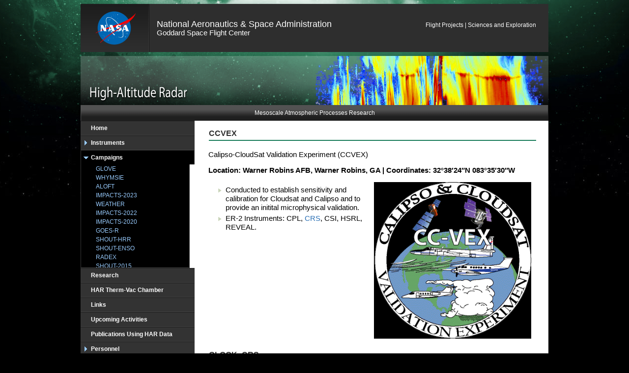

--- FILE ---
content_type: text/html; charset=UTF-8
request_url: https://har.gsfc.nasa.gov/index.php?section=45
body_size: 85532
content:


<!DOCTYPE html PUBLIC "-//W3C//DTD XHTML 1.0 Transitional//EN" "http://www.w3.org/TR/xhtml1/DTD/xhtml1-transitional.dtd">
<html xmlns="http://www.w3.org/1999/xhtml">
<head>
<title>High-altitude Radar: CCVEX</title>
<meta http-equiv="Content-Type" content="text/html; charset=UTF-8">
<meta http-equiv="Pragma" content="no-cache">
<meta http-equiv="Expires" content="-1">
<meta name="title" content="CCVEX" /> 
<meta name="description" content="Campaign page for CCVEX" /> 
<meta name="orgcode" content="612" /> 
<meta name="rno" content="Matthew L. Walker McLinden" />
<meta name="content-owner" content="Matthew L. Walker McLinden" /> 
<meta name="webmaster" content="610 WebDev" />
<meta name="DC.publisher" content="610 WebDev" /> 
<meta name="DC.publisher.address" content="610webdev@mail.gsfc.nasa.gov" /> 
<meta name="DC.title" lang="en" content="CCVEX" /> 
<meta name="DC.creator" lang="en" content="Matthew L. Walker McLinden" /> 
<meta name="DC.subject" lang="en" content="Campaign page for CCVEX" />
<meta name="DC.description" lang="en" content="Campaign page for CCVEX" /> 


<meta name="DC.type" content="Text">
<meta name="DC.format" scheme="IMT" content="text/html">
<meta name="DC.language" scheme="RFC1766" content="en">


<link rel="stylesheet" type="text/css" href="https://har.gsfc.nasa.gov/2009-NASA/styles.css"/>

<script type="text/javascript"
        src="https://ajax.googleapis.com/ajax/libs/jquery/3.5.1/jquery.min.js">
</script>
<script type="text/javascript" src="https://har.gsfc.nasa.gov/2009-NASA/js/jquery.pagination.js"></script>

<script type="text/javascript" id="_fed_an_ua_tag" src="https://dap.digitalgov.gov/Universal-Federated-Analytics-Min.js?agency=NASA&subagency=GSFC&yt=true&dclink=true"></script> 

<script type='text/javascript'>
    (function(i,s,o,g,r,a,m){i['GoogleAnalyticsObject']=r;i[r]=i[r]||function(){
        (i[r].q=i[r].q||[]).push(arguments)},i[r].l=1*new Date();a=s.createElement(o),
        m=s.getElementsByTagName(o)[0];a.async=1;a.src=g;m.parentNode.insertBefore(a,m)
    })(window,document,'script','//www.google-analytics.com/analytics.js','ga');

    ga('create', 'UA-51236411-1', 'auto');
    ga('send', 'pageview');
    ga('set', 'anonymizeIp', true);
</script>    <!-- Google tag (gtag.js) -->
    <script async src="https://www.googletagmanager.com/gtag/js?id=G-EKLKKYQVED"></script>
    <script>
        window.dataLayer = window.dataLayer || [];
        function gtag(){dataLayer.push(arguments);}
        gtag('js', new Date());

        gtag('config', 'G-EKLKKYQVED');
    </script>
<link rel="stylesheet" href="https://har.gsfc.nasa.gov/2009-NASA/js/pagination.css" type="text/css" media="screen" />
</head>

<body class='' ><a name="top"></a>

<div id="page">
	<div id="header">
    	<a href="https://www.nasa.gov" target="_blank" id="logo">&nbsp;</a>
    	<a href="https://www.nasa.gov" target="_blank" class="nasa">National Aeronautics &amp; Space Administration</a>
    	<a href="https://www.nasa.gov/goddard" target="_blank" class="goddard">Goddard Space Flight Center</a>

        <span id='search' style='margin-top: 0.5em;'>
            <a href="https://fpd.gsfc.nasa.gov" target="_blank">Flight Projects</a> | 
            <a href="https://science.gsfc.nasa.gov/sed/index.cfm?fuseAction=home.main&navOrgCode=612&navTab=nav_about_us" target="_blank">Sciences and Exploration</a>
        </span>
    </div>
    
    <a href="https://har.gsfc.nasa.gov" id="title" 				style="background-image:url('/uploads/images_db/headers/1.png')"
>&nbsp;</a>
	
                <div id="nav">
        	<a class='http://atmospheres.gsfc.nasa.gov/meso/' href="http://atmospheres.gsfc.nasa.gov/meso/">Mesoscale Atmospheric Processes Research</a>
    </div>
			
    <div class="bg">
        <div id="sidebar">
            <ul class="nav">
            
            <li><a href="index.php?section=7">Home</a><li><a class="a_closed" href="index.php?section=10">Instruments</a><li id="a_open"><a href="https://har.gsfc.nasa.gov/index.php?section=77">Campaigns</a><ul class="many"><li><a href='index.php?section=77'>GLOVE</a></li>
<li><a href='index.php?section=75'>WHYMSIE</a></li>
<li><a href='index.php?section=74'>ALOFT</a></li>
<li><a href='index.php?section=72'>IMPACTS-2023</a></li>
<li><a href='index.php?section=73'>WEATHER</a></li>
<li><a href='index.php?section=71'>IMPACTS-2022</a></li>
<li><a href='index.php?section=70'>IMPACTS-2020</a></li>
<li><a href='index.php?section=68'>GOES-R</a></li>
<li><a href='index.php?section=62'>SHOUT-HRR</a></li>
<li><a href='index.php?section=60'>SHOUT-ENSO</a></li>
<li><a href='index.php?section=58'>RADEX</a></li>
<li><a href='index.php?section=57'>SHOUT-2015</a></li>
<li><a href='index.php?section=56'>HS3-2014</a></li>
<li><a href='index.php?section=55'>IPHEx</a></li>
<li><a href='index.php?section=46'>BRAZIL</a></li>
<li><a href='index.php?section=39'>CAMEX-1</a></li>
<li><a href='index.php?section=40'>CAMEX2</a></li>
<li><a href='index.php?section=42'>CAMEX3-TEFLUNB</a></li>
<li><a href='index.php?section=41'>CAMEX4</a></li>
<li id="current"><a href='index.php?section=45'>CCVEX</a></li>
<li><a href='index.php?section=43'>CLASIC</a></li>
<li><a href='index.php?section=44'>CR-AVE</a></li>
<li><a href='index.php?section=38'>CRYSTAL</a></li>
<li><a href='index.php?section=47'>GRIP</a></li>
<li><a href='index.php?section=48'>HOPEX</a></li>
<li><a href='index.php?section=50'>HS3-2013</a></li>
<li><a href='index.php?section=49'>HS3-2012</a></li>
<li><a href='index.php?section=51'>MC3E</a></li>
<li><a href='index.php?section=52'>TC-4</a></li>
<li><a href='index.php?section=53'>TCSP</a></li>
<li><a href='index.php?section=54'>TEFLUNA</a></li>
</ul>
</li>
<li><a href="index.php?section=16">Research</a><li><a href="index.php?section=61">HAR Therm-Vac Chamber</a><li><a href="index.php?section=17">Links</a><li><a href="index.php?section=19">Upcoming Activities</a><li><a href="index.php?section=21">Publications Using HAR Data</a><li><a class ="a_closed" href="personnel/">Personnel</a></li>
<li id="nav_footer"><img src="/images/nav_bottom.png"></li>            
            </ul>
        </div>
        <div id="content">

<h1>CCVEX</h1>
<div style="font-size:11pt;">
<h3>Calipso-CloudSat Validation Experiment (CCVEX)</h3>
<p><strong>Location: Warner Robins AFB, Warner Robins, GA  | Coordinates: 32&deg;38&prime;24&Prime;N 083&deg;35&prime;30&Prime;W<img width="320" vspace="15px" hspace="15px" height="319" align="right" alt="CCVEX Logo" src="https://har.gsfc.nasa.gov/uploads/images_db/CCVEX-logo.gif" /></strong></p>
<ul>
    <li>Conducted to establish sensitivity and calibration for Cloudsat and  Calipso and to provide an initital microphysical validation.</li>
    <li>ER-2 Instruments: CPL, <a href="https://har.gsfc.nasa.gov/index.php?section=12">CRS</a>, CSI, HSRL, REVEAL.</li>
</ul>
</div>
<div id='QLOOK_CRS'><h1 style='clear: both;'>QLOOK_CRS</h1></div><div><select class='qControl'>
<option value='crs_000000' selected='selected'>crs_000000</option>
<option value='crs_060713'>crs_060713</option>
<option value='crs_060719'>crs_060719</option>
<option value='crs_060726'>crs_060726</option>
<option value='crs_060728'>crs_060728</option>
<option value='crs_060730'>crs_060730</option>
<option value='crs_060731'>crs_060731</option>
<option value='crs_060803'>crs_060803</option>
<option value='crs_060810'>crs_060810</option>
<option value='crs_060811'>crs_060811</option>
<option value='crs_060812'>crs_060812</option>
<option value='crs_060813'>crs_060813</option>
<option value='crs_060814'>crs_060814</option>
</select>
<div class='qlook crs_000000 showing'>
<a href='https://har.gsfc.nasa.gov/storm/CCVEX/QLOOK_CRS/crs_000000/crs_060719_multi_zc.gif'>
<img loading='lazy' alt='Qlook Image' src='https://har.gsfc.nasa.gov/storm/CCVEX/QLOOK_CRS/crs_000000/crs_060719_multi_zc.gif' class='qlook' />
</a>
<a href='https://har.gsfc.nasa.gov/storm/CCVEX/QLOOK_CRS/crs_000000/crs_060726_multi_zc.gif'>
<img loading='lazy' alt='Qlook Image' src='https://har.gsfc.nasa.gov/storm/CCVEX/QLOOK_CRS/crs_000000/crs_060726_multi_zc.gif' class='qlook' />
</a>
<a href='https://har.gsfc.nasa.gov/storm/CCVEX/QLOOK_CRS/crs_000000/crs_060728_multi_zc.gif'>
<img loading='lazy' alt='Qlook Image' src='https://har.gsfc.nasa.gov/storm/CCVEX/QLOOK_CRS/crs_000000/crs_060728_multi_zc.gif' class='qlook' />
</a>
<a href='https://har.gsfc.nasa.gov/storm/CCVEX/QLOOK_CRS/crs_000000/crs_060730_multi_zc.gif'>
<img loading='lazy' alt='Qlook Image' src='https://har.gsfc.nasa.gov/storm/CCVEX/QLOOK_CRS/crs_000000/crs_060730_multi_zc.gif' class='qlook' />
</a>
<a href='https://har.gsfc.nasa.gov/storm/CCVEX/QLOOK_CRS/crs_000000/crs_060731_multi_zc.gif'>
<img loading='lazy' alt='Qlook Image' src='https://har.gsfc.nasa.gov/storm/CCVEX/QLOOK_CRS/crs_000000/crs_060731_multi_zc.gif' class='qlook' />
</a>
<a href='https://har.gsfc.nasa.gov/storm/CCVEX/QLOOK_CRS/crs_000000/crs_060803_multi_zc.gif'>
<img loading='lazy' alt='Qlook Image' src='https://har.gsfc.nasa.gov/storm/CCVEX/QLOOK_CRS/crs_000000/crs_060803_multi_zc.gif' class='qlook' />
</a>
<a href='https://har.gsfc.nasa.gov/storm/CCVEX/QLOOK_CRS/crs_000000/crs_060810_multi_zc.gif'>
<img loading='lazy' alt='Qlook Image' src='https://har.gsfc.nasa.gov/storm/CCVEX/QLOOK_CRS/crs_000000/crs_060810_multi_zc.gif' class='qlook' />
</a>
<a href='https://har.gsfc.nasa.gov/storm/CCVEX/QLOOK_CRS/crs_000000/crs_060811_multi_zc.gif'>
<img loading='lazy' alt='Qlook Image' src='https://har.gsfc.nasa.gov/storm/CCVEX/QLOOK_CRS/crs_000000/crs_060811_multi_zc.gif' class='qlook' />
</a>
<a href='https://har.gsfc.nasa.gov/storm/CCVEX/QLOOK_CRS/crs_000000/crs_060812_multi_zc.gif'>
<img loading='lazy' alt='Qlook Image' src='https://har.gsfc.nasa.gov/storm/CCVEX/QLOOK_CRS/crs_000000/crs_060812_multi_zc.gif' class='qlook' />
</a>
</div>
<div class='qlook crs_060713'>
<a href='https://har.gsfc.nasa.gov/storm/CCVEX/QLOOK_CRS/crs_060713/crs_060713_2106-2115.gif'>
<img loading='lazy' alt='Qlook Image' src='https://har.gsfc.nasa.gov/storm/CCVEX/QLOOK_CRS/crs_060713/crs_060713_2106-2115.gif' class='qlook' />
</a>
<a href='https://har.gsfc.nasa.gov/storm/CCVEX/QLOOK_CRS/crs_060713/crs_060713_2129-2132.gif'>
<img loading='lazy' alt='Qlook Image' src='https://har.gsfc.nasa.gov/storm/CCVEX/QLOOK_CRS/crs_060713/crs_060713_2129-2132.gif' class='qlook' />
</a>
</div>
<div class='qlook crs_060719'>
<a href='https://har.gsfc.nasa.gov/storm/CCVEX/QLOOK_CRS/crs_060719/crs_060719_0010-0014.gif'>
<img loading='lazy' alt='Qlook Image' src='https://har.gsfc.nasa.gov/storm/CCVEX/QLOOK_CRS/crs_060719/crs_060719_0010-0014.gif' class='qlook' />
</a>
<a href='https://har.gsfc.nasa.gov/storm/CCVEX/QLOOK_CRS/crs_060719/crs_060719_0015-0029.gif'>
<img loading='lazy' alt='Qlook Image' src='https://har.gsfc.nasa.gov/storm/CCVEX/QLOOK_CRS/crs_060719/crs_060719_0015-0029.gif' class='qlook' />
</a>
<a href='https://har.gsfc.nasa.gov/storm/CCVEX/QLOOK_CRS/crs_060719/crs_060719_0029-0035.gif'>
<img loading='lazy' alt='Qlook Image' src='https://har.gsfc.nasa.gov/storm/CCVEX/QLOOK_CRS/crs_060719/crs_060719_0029-0035.gif' class='qlook' />
</a>
<a href='https://har.gsfc.nasa.gov/storm/CCVEX/QLOOK_CRS/crs_060719/crs_060719_0039-0044.gif'>
<img loading='lazy' alt='Qlook Image' src='https://har.gsfc.nasa.gov/storm/CCVEX/QLOOK_CRS/crs_060719/crs_060719_0039-0044.gif' class='qlook' />
</a>
<a href='https://har.gsfc.nasa.gov/storm/CCVEX/QLOOK_CRS/crs_060719/crs_060719_2228-2241.gif'>
<img loading='lazy' alt='Qlook Image' src='https://har.gsfc.nasa.gov/storm/CCVEX/QLOOK_CRS/crs_060719/crs_060719_2228-2241.gif' class='qlook' />
</a>
<a href='https://har.gsfc.nasa.gov/storm/CCVEX/QLOOK_CRS/crs_060719/crs_060719_2254-2303.gif'>
<img loading='lazy' alt='Qlook Image' src='https://har.gsfc.nasa.gov/storm/CCVEX/QLOOK_CRS/crs_060719/crs_060719_2254-2303.gif' class='qlook' />
</a>
<a href='https://har.gsfc.nasa.gov/storm/CCVEX/QLOOK_CRS/crs_060719/crs_060719_2307-2319.gif'>
<img loading='lazy' alt='Qlook Image' src='https://har.gsfc.nasa.gov/storm/CCVEX/QLOOK_CRS/crs_060719/crs_060719_2307-2319.gif' class='qlook' />
</a>
<a href='https://har.gsfc.nasa.gov/storm/CCVEX/QLOOK_CRS/crs_060719/crs_060719_2323-2327.gif'>
<img loading='lazy' alt='Qlook Image' src='https://har.gsfc.nasa.gov/storm/CCVEX/QLOOK_CRS/crs_060719/crs_060719_2323-2327.gif' class='qlook' />
</a>
<a href='https://har.gsfc.nasa.gov/storm/CCVEX/QLOOK_CRS/crs_060719/crs_060719_2327-2334.gif'>
<img loading='lazy' alt='Qlook Image' src='https://har.gsfc.nasa.gov/storm/CCVEX/QLOOK_CRS/crs_060719/crs_060719_2327-2334.gif' class='qlook' />
</a>
<a href='https://har.gsfc.nasa.gov/storm/CCVEX/QLOOK_CRS/crs_060719/crs_060719_2338-2350.gif'>
<img loading='lazy' alt='Qlook Image' src='https://har.gsfc.nasa.gov/storm/CCVEX/QLOOK_CRS/crs_060719/crs_060719_2338-2350.gif' class='qlook' />
</a>
</div>
<div class='qlook crs_060726'>
<a href='https://har.gsfc.nasa.gov/storm/CCVEX/QLOOK_CRS/crs_060726/crs_060726_1428-1528.gif'>
<img loading='lazy' alt='Qlook Image' src='https://har.gsfc.nasa.gov/storm/CCVEX/QLOOK_CRS/crs_060726/crs_060726_1428-1528.gif' class='qlook' />
</a>
<a href='https://har.gsfc.nasa.gov/storm/CCVEX/QLOOK_CRS/crs_060726/crs_060726_1528-1629.gif'>
<img loading='lazy' alt='Qlook Image' src='https://har.gsfc.nasa.gov/storm/CCVEX/QLOOK_CRS/crs_060726/crs_060726_1528-1629.gif' class='qlook' />
</a>
<a href='https://har.gsfc.nasa.gov/storm/CCVEX/QLOOK_CRS/crs_060726/crs_060726_1629-1641.gif'>
<img loading='lazy' alt='Qlook Image' src='https://har.gsfc.nasa.gov/storm/CCVEX/QLOOK_CRS/crs_060726/crs_060726_1629-1641.gif' class='qlook' />
</a>
<a href='https://har.gsfc.nasa.gov/storm/CCVEX/QLOOK_CRS/crs_060726/crs_060726_1641-1730.gif'>
<img loading='lazy' alt='Qlook Image' src='https://har.gsfc.nasa.gov/storm/CCVEX/QLOOK_CRS/crs_060726/crs_060726_1641-1730.gif' class='qlook' />
</a>
<a href='https://har.gsfc.nasa.gov/storm/CCVEX/QLOOK_CRS/crs_060726/crs_060726_1730-1753.gif'>
<img loading='lazy' alt='Qlook Image' src='https://har.gsfc.nasa.gov/storm/CCVEX/QLOOK_CRS/crs_060726/crs_060726_1730-1753.gif' class='qlook' />
</a>
<a href='https://har.gsfc.nasa.gov/storm/CCVEX/QLOOK_CRS/crs_060726/crs_060726_1753-1830.gif'>
<img loading='lazy' alt='Qlook Image' src='https://har.gsfc.nasa.gov/storm/CCVEX/QLOOK_CRS/crs_060726/crs_060726_1753-1830.gif' class='qlook' />
</a>
<a href='https://har.gsfc.nasa.gov/storm/CCVEX/QLOOK_CRS/crs_060726/crs_060726_1852-1919.gif'>
<img loading='lazy' alt='Qlook Image' src='https://har.gsfc.nasa.gov/storm/CCVEX/QLOOK_CRS/crs_060726/crs_060726_1852-1919.gif' class='qlook' />
</a>
</div>
<div class='qlook crs_060728'>
<a href='https://har.gsfc.nasa.gov/storm/CCVEX/QLOOK_CRS/crs_060728/crs_060728_1715-1723.gif'>
<img loading='lazy' alt='Qlook Image' src='https://har.gsfc.nasa.gov/storm/CCVEX/QLOOK_CRS/crs_060728/crs_060728_1715-1723.gif' class='qlook' />
</a>
<a href='https://har.gsfc.nasa.gov/storm/CCVEX/QLOOK_CRS/crs_060728/crs_060728_1724-1734.gif'>
<img loading='lazy' alt='Qlook Image' src='https://har.gsfc.nasa.gov/storm/CCVEX/QLOOK_CRS/crs_060728/crs_060728_1724-1734.gif' class='qlook' />
</a>
<a href='https://har.gsfc.nasa.gov/storm/CCVEX/QLOOK_CRS/crs_060728/crs_060728_1743-1815.gif'>
<img loading='lazy' alt='Qlook Image' src='https://har.gsfc.nasa.gov/storm/CCVEX/QLOOK_CRS/crs_060728/crs_060728_1743-1815.gif' class='qlook' />
</a>
<a href='https://har.gsfc.nasa.gov/storm/CCVEX/QLOOK_CRS/crs_060728/crs_060728_1815-1829.gif'>
<img loading='lazy' alt='Qlook Image' src='https://har.gsfc.nasa.gov/storm/CCVEX/QLOOK_CRS/crs_060728/crs_060728_1815-1829.gif' class='qlook' />
</a>
<a href='https://har.gsfc.nasa.gov/storm/CCVEX/QLOOK_CRS/crs_060728/crs_060728_1835-1916.gif'>
<img loading='lazy' alt='Qlook Image' src='https://har.gsfc.nasa.gov/storm/CCVEX/QLOOK_CRS/crs_060728/crs_060728_1835-1916.gif' class='qlook' />
</a>
<a href='https://har.gsfc.nasa.gov/storm/CCVEX/QLOOK_CRS/crs_060728/crs_060728_1921-1939.gif'>
<img loading='lazy' alt='Qlook Image' src='https://har.gsfc.nasa.gov/storm/CCVEX/QLOOK_CRS/crs_060728/crs_060728_1921-1939.gif' class='qlook' />
</a>
<a href='https://har.gsfc.nasa.gov/storm/CCVEX/QLOOK_CRS/crs_060728/crs_060728_1941-1955.gif'>
<img loading='lazy' alt='Qlook Image' src='https://har.gsfc.nasa.gov/storm/CCVEX/QLOOK_CRS/crs_060728/crs_060728_1941-1955.gif' class='qlook' />
</a>
<a href='https://har.gsfc.nasa.gov/storm/CCVEX/QLOOK_CRS/crs_060728/crs_060728_2001-2015.gif'>
<img loading='lazy' alt='Qlook Image' src='https://har.gsfc.nasa.gov/storm/CCVEX/QLOOK_CRS/crs_060728/crs_060728_2001-2015.gif' class='qlook' />
</a>
<a href='https://har.gsfc.nasa.gov/storm/CCVEX/QLOOK_CRS/crs_060728/crs_060728_2022-2034.gif'>
<img loading='lazy' alt='Qlook Image' src='https://har.gsfc.nasa.gov/storm/CCVEX/QLOOK_CRS/crs_060728/crs_060728_2022-2034.gif' class='qlook' />
</a>
<a href='https://har.gsfc.nasa.gov/storm/CCVEX/QLOOK_CRS/crs_060728/crs_060728_2039-2054.gif'>
<img loading='lazy' alt='Qlook Image' src='https://har.gsfc.nasa.gov/storm/CCVEX/QLOOK_CRS/crs_060728/crs_060728_2039-2054.gif' class='qlook' />
</a>
<a href='https://har.gsfc.nasa.gov/storm/CCVEX/QLOOK_CRS/crs_060728/crs_060728_2102-2113.gif'>
<img loading='lazy' alt='Qlook Image' src='https://har.gsfc.nasa.gov/storm/CCVEX/QLOOK_CRS/crs_060728/crs_060728_2102-2113.gif' class='qlook' />
</a>
<a href='https://har.gsfc.nasa.gov/storm/CCVEX/QLOOK_CRS/crs_060728/crs_060728_2119-2125.gif'>
<img loading='lazy' alt='Qlook Image' src='https://har.gsfc.nasa.gov/storm/CCVEX/QLOOK_CRS/crs_060728/crs_060728_2119-2125.gif' class='qlook' />
</a>
<a href='https://har.gsfc.nasa.gov/storm/CCVEX/QLOOK_CRS/crs_060728/crs_060728_2128-2156.gif'>
<img loading='lazy' alt='Qlook Image' src='https://har.gsfc.nasa.gov/storm/CCVEX/QLOOK_CRS/crs_060728/crs_060728_2128-2156.gif' class='qlook' />
</a>
<a href='https://har.gsfc.nasa.gov/storm/CCVEX/QLOOK_CRS/crs_060728/crs_060728_2158-2202.gif'>
<img loading='lazy' alt='Qlook Image' src='https://har.gsfc.nasa.gov/storm/CCVEX/QLOOK_CRS/crs_060728/crs_060728_2158-2202.gif' class='qlook' />
</a>
</div>
<div class='qlook crs_060730'>
<a href='https://har.gsfc.nasa.gov/storm/CCVEX/QLOOK_CRS/crs_060730/crs_060730_1618-1629.gif'>
<img loading='lazy' alt='Qlook Image' src='https://har.gsfc.nasa.gov/storm/CCVEX/QLOOK_CRS/crs_060730/crs_060730_1618-1629.gif' class='qlook' />
</a>
<a href='https://har.gsfc.nasa.gov/storm/CCVEX/QLOOK_CRS/crs_060730/crs_060730_1634-1718.gif'>
<img loading='lazy' alt='Qlook Image' src='https://har.gsfc.nasa.gov/storm/CCVEX/QLOOK_CRS/crs_060730/crs_060730_1634-1718.gif' class='qlook' />
</a>
<a href='https://har.gsfc.nasa.gov/storm/CCVEX/QLOOK_CRS/crs_060730/crs_060730_1718-1741.gif'>
<img loading='lazy' alt='Qlook Image' src='https://har.gsfc.nasa.gov/storm/CCVEX/QLOOK_CRS/crs_060730/crs_060730_1718-1741.gif' class='qlook' />
</a>
<a href='https://har.gsfc.nasa.gov/storm/CCVEX/QLOOK_CRS/crs_060730/crs_060730_1749-1751.gif'>
<img loading='lazy' alt='Qlook Image' src='https://har.gsfc.nasa.gov/storm/CCVEX/QLOOK_CRS/crs_060730/crs_060730_1749-1751.gif' class='qlook' />
</a>
<a href='https://har.gsfc.nasa.gov/storm/CCVEX/QLOOK_CRS/crs_060730/crs_060730_1804-1819.gif'>
<img loading='lazy' alt='Qlook Image' src='https://har.gsfc.nasa.gov/storm/CCVEX/QLOOK_CRS/crs_060730/crs_060730_1804-1819.gif' class='qlook' />
</a>
<a href='https://har.gsfc.nasa.gov/storm/CCVEX/QLOOK_CRS/crs_060730/crs_060730_1804-1913.gif'>
<img loading='lazy' alt='Qlook Image' src='https://har.gsfc.nasa.gov/storm/CCVEX/QLOOK_CRS/crs_060730/crs_060730_1804-1913.gif' class='qlook' />
</a>
<a href='https://har.gsfc.nasa.gov/storm/CCVEX/QLOOK_CRS/crs_060730/crs_060730_1819-1913.gif'>
<img loading='lazy' alt='Qlook Image' src='https://har.gsfc.nasa.gov/storm/CCVEX/QLOOK_CRS/crs_060730/crs_060730_1819-1913.gif' class='qlook' />
</a>
<a href='https://har.gsfc.nasa.gov/storm/CCVEX/QLOOK_CRS/crs_060730/crs_060730_1920-1924.gif'>
<img loading='lazy' alt='Qlook Image' src='https://har.gsfc.nasa.gov/storm/CCVEX/QLOOK_CRS/crs_060730/crs_060730_1920-1924.gif' class='qlook' />
</a>
<a href='https://har.gsfc.nasa.gov/storm/CCVEX/QLOOK_CRS/crs_060730/crs_060730_1925-2003.gif'>
<img loading='lazy' alt='Qlook Image' src='https://har.gsfc.nasa.gov/storm/CCVEX/QLOOK_CRS/crs_060730/crs_060730_1925-2003.gif' class='qlook' />
</a>
<a href='https://har.gsfc.nasa.gov/storm/CCVEX/QLOOK_CRS/crs_060730/crs_060730_2005-2008.gif'>
<img loading='lazy' alt='Qlook Image' src='https://har.gsfc.nasa.gov/storm/CCVEX/QLOOK_CRS/crs_060730/crs_060730_2005-2008.gif' class='qlook' />
</a>
<a href='https://har.gsfc.nasa.gov/storm/CCVEX/QLOOK_CRS/crs_060730/crs_060730_2011-2021.gif'>
<img loading='lazy' alt='Qlook Image' src='https://har.gsfc.nasa.gov/storm/CCVEX/QLOOK_CRS/crs_060730/crs_060730_2011-2021.gif' class='qlook' />
</a>
<a href='https://har.gsfc.nasa.gov/storm/CCVEX/QLOOK_CRS/crs_060730/crs_060730_2021-2026.gif'>
<img loading='lazy' alt='Qlook Image' src='https://har.gsfc.nasa.gov/storm/CCVEX/QLOOK_CRS/crs_060730/crs_060730_2021-2026.gif' class='qlook' />
</a>
<a href='https://har.gsfc.nasa.gov/storm/CCVEX/QLOOK_CRS/crs_060730/crs_060730_2035-2049.gif'>
<img loading='lazy' alt='Qlook Image' src='https://har.gsfc.nasa.gov/storm/CCVEX/QLOOK_CRS/crs_060730/crs_060730_2035-2049.gif' class='qlook' />
</a>
<a href='https://har.gsfc.nasa.gov/storm/CCVEX/QLOOK_CRS/crs_060730/crs_060730_2053-2055.gif'>
<img loading='lazy' alt='Qlook Image' src='https://har.gsfc.nasa.gov/storm/CCVEX/QLOOK_CRS/crs_060730/crs_060730_2053-2055.gif' class='qlook' />
</a>
<a href='https://har.gsfc.nasa.gov/storm/CCVEX/QLOOK_CRS/crs_060730/crs_060730_2101-2117.gif'>
<img loading='lazy' alt='Qlook Image' src='https://har.gsfc.nasa.gov/storm/CCVEX/QLOOK_CRS/crs_060730/crs_060730_2101-2117.gif' class='qlook' />
</a>
</div>
<div class='qlook crs_060731'>
<a href='https://har.gsfc.nasa.gov/storm/CCVEX/QLOOK_CRS/crs_060731/crs_060731_1641-1702.gif'>
<img loading='lazy' alt='Qlook Image' src='https://har.gsfc.nasa.gov/storm/CCVEX/QLOOK_CRS/crs_060731/crs_060731_1641-1702.gif' class='qlook' />
</a>
<a href='https://har.gsfc.nasa.gov/storm/CCVEX/QLOOK_CRS/crs_060731/crs_060731_1703-1725.gif'>
<img loading='lazy' alt='Qlook Image' src='https://har.gsfc.nasa.gov/storm/CCVEX/QLOOK_CRS/crs_060731/crs_060731_1703-1725.gif' class='qlook' />
</a>
<a href='https://har.gsfc.nasa.gov/storm/CCVEX/QLOOK_CRS/crs_060731/crs_060731_1729-1735.gif'>
<img loading='lazy' alt='Qlook Image' src='https://har.gsfc.nasa.gov/storm/CCVEX/QLOOK_CRS/crs_060731/crs_060731_1729-1735.gif' class='qlook' />
</a>
<a href='https://har.gsfc.nasa.gov/storm/CCVEX/QLOOK_CRS/crs_060731/crs_060731_1736-1741.gif'>
<img loading='lazy' alt='Qlook Image' src='https://har.gsfc.nasa.gov/storm/CCVEX/QLOOK_CRS/crs_060731/crs_060731_1736-1741.gif' class='qlook' />
</a>
<a href='https://har.gsfc.nasa.gov/storm/CCVEX/QLOOK_CRS/crs_060731/crs_060731_1741-1752.gif'>
<img loading='lazy' alt='Qlook Image' src='https://har.gsfc.nasa.gov/storm/CCVEX/QLOOK_CRS/crs_060731/crs_060731_1741-1752.gif' class='qlook' />
</a>
<a href='https://har.gsfc.nasa.gov/storm/CCVEX/QLOOK_CRS/crs_060731/crs_060731_1759-1813.gif'>
<img loading='lazy' alt='Qlook Image' src='https://har.gsfc.nasa.gov/storm/CCVEX/QLOOK_CRS/crs_060731/crs_060731_1759-1813.gif' class='qlook' />
</a>
<a href='https://har.gsfc.nasa.gov/storm/CCVEX/QLOOK_CRS/crs_060731/crs_060731_1817-1842.gif'>
<img loading='lazy' alt='Qlook Image' src='https://har.gsfc.nasa.gov/storm/CCVEX/QLOOK_CRS/crs_060731/crs_060731_1817-1842.gif' class='qlook' />
</a>
<a href='https://har.gsfc.nasa.gov/storm/CCVEX/QLOOK_CRS/crs_060731/crs_060731_1842-1851.gif'>
<img loading='lazy' alt='Qlook Image' src='https://har.gsfc.nasa.gov/storm/CCVEX/QLOOK_CRS/crs_060731/crs_060731_1842-1851.gif' class='qlook' />
</a>
<a href='https://har.gsfc.nasa.gov/storm/CCVEX/QLOOK_CRS/crs_060731/crs_060731_1857-1932.gif'>
<img loading='lazy' alt='Qlook Image' src='https://har.gsfc.nasa.gov/storm/CCVEX/QLOOK_CRS/crs_060731/crs_060731_1857-1932.gif' class='qlook' />
</a>
<a href='https://har.gsfc.nasa.gov/storm/CCVEX/QLOOK_CRS/crs_060731/crs_060731_1932-1938.gif'>
<img loading='lazy' alt='Qlook Image' src='https://har.gsfc.nasa.gov/storm/CCVEX/QLOOK_CRS/crs_060731/crs_060731_1932-1938.gif' class='qlook' />
</a>
<a href='https://har.gsfc.nasa.gov/storm/CCVEX/QLOOK_CRS/crs_060731/crs_060731_1939-1943.gif'>
<img loading='lazy' alt='Qlook Image' src='https://har.gsfc.nasa.gov/storm/CCVEX/QLOOK_CRS/crs_060731/crs_060731_1939-1943.gif' class='qlook' />
</a>
<a href='https://har.gsfc.nasa.gov/storm/CCVEX/QLOOK_CRS/crs_060731/crs_060731_1943-2007.gif'>
<img loading='lazy' alt='Qlook Image' src='https://har.gsfc.nasa.gov/storm/CCVEX/QLOOK_CRS/crs_060731/crs_060731_1943-2007.gif' class='qlook' />
</a>
<a href='https://har.gsfc.nasa.gov/storm/CCVEX/QLOOK_CRS/crs_060731/crs_060731_2008-2011.gif'>
<img loading='lazy' alt='Qlook Image' src='https://har.gsfc.nasa.gov/storm/CCVEX/QLOOK_CRS/crs_060731/crs_060731_2008-2011.gif' class='qlook' />
</a>
<a href='https://har.gsfc.nasa.gov/storm/CCVEX/QLOOK_CRS/crs_060731/crs_060731_2012-2016.gif'>
<img loading='lazy' alt='Qlook Image' src='https://har.gsfc.nasa.gov/storm/CCVEX/QLOOK_CRS/crs_060731/crs_060731_2012-2016.gif' class='qlook' />
</a>
<a href='https://har.gsfc.nasa.gov/storm/CCVEX/QLOOK_CRS/crs_060731/crs_060731_2018-2020.gif'>
<img loading='lazy' alt='Qlook Image' src='https://har.gsfc.nasa.gov/storm/CCVEX/QLOOK_CRS/crs_060731/crs_060731_2018-2020.gif' class='qlook' />
</a>
<a href='https://har.gsfc.nasa.gov/storm/CCVEX/QLOOK_CRS/crs_060731/crs_060731_2022-2028.gif'>
<img loading='lazy' alt='Qlook Image' src='https://har.gsfc.nasa.gov/storm/CCVEX/QLOOK_CRS/crs_060731/crs_060731_2022-2028.gif' class='qlook' />
</a>
</div>
<div class='qlook crs_060803'>
<a href='https://har.gsfc.nasa.gov/storm/CCVEX/QLOOK_CRS/crs_060803/crs_060803_1545-1610.gif'>
<img loading='lazy' alt='Qlook Image' src='https://har.gsfc.nasa.gov/storm/CCVEX/QLOOK_CRS/crs_060803/crs_060803_1545-1610.gif' class='qlook' />
</a>
<a href='https://har.gsfc.nasa.gov/storm/CCVEX/QLOOK_CRS/crs_060803/crs_060803_1611-1645.gif'>
<img loading='lazy' alt='Qlook Image' src='https://har.gsfc.nasa.gov/storm/CCVEX/QLOOK_CRS/crs_060803/crs_060803_1611-1645.gif' class='qlook' />
</a>
<a href='https://har.gsfc.nasa.gov/storm/CCVEX/QLOOK_CRS/crs_060803/crs_060803_1645-1700.gif'>
<img loading='lazy' alt='Qlook Image' src='https://har.gsfc.nasa.gov/storm/CCVEX/QLOOK_CRS/crs_060803/crs_060803_1645-1700.gif' class='qlook' />
</a>
<a href='https://har.gsfc.nasa.gov/storm/CCVEX/QLOOK_CRS/crs_060803/crs_060803_1701-1720.gif'>
<img loading='lazy' alt='Qlook Image' src='https://har.gsfc.nasa.gov/storm/CCVEX/QLOOK_CRS/crs_060803/crs_060803_1701-1720.gif' class='qlook' />
</a>
<a href='https://har.gsfc.nasa.gov/storm/CCVEX/QLOOK_CRS/crs_060803/crs_060803_1726-1744.gif'>
<img loading='lazy' alt='Qlook Image' src='https://har.gsfc.nasa.gov/storm/CCVEX/QLOOK_CRS/crs_060803/crs_060803_1726-1744.gif' class='qlook' />
</a>
<a href='https://har.gsfc.nasa.gov/storm/CCVEX/QLOOK_CRS/crs_060803/crs_060803_1750-1800.gif'>
<img loading='lazy' alt='Qlook Image' src='https://har.gsfc.nasa.gov/storm/CCVEX/QLOOK_CRS/crs_060803/crs_060803_1750-1800.gif' class='qlook' />
</a>
<a href='https://har.gsfc.nasa.gov/storm/CCVEX/QLOOK_CRS/crs_060803/crs_060803_1801-1812.gif'>
<img loading='lazy' alt='Qlook Image' src='https://har.gsfc.nasa.gov/storm/CCVEX/QLOOK_CRS/crs_060803/crs_060803_1801-1812.gif' class='qlook' />
</a>
<a href='https://har.gsfc.nasa.gov/storm/CCVEX/QLOOK_CRS/crs_060803/crs_060803_1817-1848.gif'>
<img loading='lazy' alt='Qlook Image' src='https://har.gsfc.nasa.gov/storm/CCVEX/QLOOK_CRS/crs_060803/crs_060803_1817-1848.gif' class='qlook' />
</a>
<a href='https://har.gsfc.nasa.gov/storm/CCVEX/QLOOK_CRS/crs_060803/crs_060803_1848-1851.gif'>
<img loading='lazy' alt='Qlook Image' src='https://har.gsfc.nasa.gov/storm/CCVEX/QLOOK_CRS/crs_060803/crs_060803_1848-1851.gif' class='qlook' />
</a>
<a href='https://har.gsfc.nasa.gov/storm/CCVEX/QLOOK_CRS/crs_060803/crs_060803_1852-1949.gif'>
<img loading='lazy' alt='Qlook Image' src='https://har.gsfc.nasa.gov/storm/CCVEX/QLOOK_CRS/crs_060803/crs_060803_1852-1949.gif' class='qlook' />
</a>
<a href='https://har.gsfc.nasa.gov/storm/CCVEX/QLOOK_CRS/crs_060803/crs_060803_1852-2004.gif'>
<img loading='lazy' alt='Qlook Image' src='https://har.gsfc.nasa.gov/storm/CCVEX/QLOOK_CRS/crs_060803/crs_060803_1852-2004.gif' class='qlook' />
</a>
<a href='https://har.gsfc.nasa.gov/storm/CCVEX/QLOOK_CRS/crs_060803/crs_060803_1949-2004.gif'>
<img loading='lazy' alt='Qlook Image' src='https://har.gsfc.nasa.gov/storm/CCVEX/QLOOK_CRS/crs_060803/crs_060803_1949-2004.gif' class='qlook' />
</a>
<a href='https://har.gsfc.nasa.gov/storm/CCVEX/QLOOK_CRS/crs_060803/crs_060803_2007-2017.gif'>
<img loading='lazy' alt='Qlook Image' src='https://har.gsfc.nasa.gov/storm/CCVEX/QLOOK_CRS/crs_060803/crs_060803_2007-2017.gif' class='qlook' />
</a>
<a href='https://har.gsfc.nasa.gov/storm/CCVEX/QLOOK_CRS/crs_060803/crs_060803_2019-2034.gif'>
<img loading='lazy' alt='Qlook Image' src='https://har.gsfc.nasa.gov/storm/CCVEX/QLOOK_CRS/crs_060803/crs_060803_2019-2034.gif' class='qlook' />
</a>
<a href='https://har.gsfc.nasa.gov/storm/CCVEX/QLOOK_CRS/crs_060803/crs_060803_2035-2050.gif'>
<img loading='lazy' alt='Qlook Image' src='https://har.gsfc.nasa.gov/storm/CCVEX/QLOOK_CRS/crs_060803/crs_060803_2035-2050.gif' class='qlook' />
</a>
<a href='https://har.gsfc.nasa.gov/storm/CCVEX/QLOOK_CRS/crs_060803/crs_060803_2050-2146.gif'>
<img loading='lazy' alt='Qlook Image' src='https://har.gsfc.nasa.gov/storm/CCVEX/QLOOK_CRS/crs_060803/crs_060803_2050-2146.gif' class='qlook' />
</a>
<a href='https://har.gsfc.nasa.gov/storm/CCVEX/QLOOK_CRS/crs_060803/crs_060803_2146-2151.gif'>
<img loading='lazy' alt='Qlook Image' src='https://har.gsfc.nasa.gov/storm/CCVEX/QLOOK_CRS/crs_060803/crs_060803_2146-2151.gif' class='qlook' />
</a>
<a href='https://har.gsfc.nasa.gov/storm/CCVEX/QLOOK_CRS/crs_060803/crs_060803_2151-2153.gif'>
<img loading='lazy' alt='Qlook Image' src='https://har.gsfc.nasa.gov/storm/CCVEX/QLOOK_CRS/crs_060803/crs_060803_2151-2153.gif' class='qlook' />
</a>
<a href='https://har.gsfc.nasa.gov/storm/CCVEX/QLOOK_CRS/crs_060803/crs_060803_2200-2213.gif'>
<img loading='lazy' alt='Qlook Image' src='https://har.gsfc.nasa.gov/storm/CCVEX/QLOOK_CRS/crs_060803/crs_060803_2200-2213.gif' class='qlook' />
</a>
</div>
<div class='qlook crs_060810'>
<a href='https://har.gsfc.nasa.gov/storm/CCVEX/QLOOK_CRS/crs_060810/crs_060810_0517-0531.gif'>
<img loading='lazy' alt='Qlook Image' src='https://har.gsfc.nasa.gov/storm/CCVEX/QLOOK_CRS/crs_060810/crs_060810_0517-0531.gif' class='qlook' />
</a>
<a href='https://har.gsfc.nasa.gov/storm/CCVEX/QLOOK_CRS/crs_060810/crs_060810_0539-0554.gif'>
<img loading='lazy' alt='Qlook Image' src='https://har.gsfc.nasa.gov/storm/CCVEX/QLOOK_CRS/crs_060810/crs_060810_0539-0554.gif' class='qlook' />
</a>
<a href='https://har.gsfc.nasa.gov/storm/CCVEX/QLOOK_CRS/crs_060810/crs_060810_0556-0616.gif'>
<img loading='lazy' alt='Qlook Image' src='https://har.gsfc.nasa.gov/storm/CCVEX/QLOOK_CRS/crs_060810/crs_060810_0556-0616.gif' class='qlook' />
</a>
<a href='https://har.gsfc.nasa.gov/storm/CCVEX/QLOOK_CRS/crs_060810/crs_060810_0616-0653.gif'>
<img loading='lazy' alt='Qlook Image' src='https://har.gsfc.nasa.gov/storm/CCVEX/QLOOK_CRS/crs_060810/crs_060810_0616-0653.gif' class='qlook' />
</a>
<a href='https://har.gsfc.nasa.gov/storm/CCVEX/QLOOK_CRS/crs_060810/crs_060810_0659-0718.gif'>
<img loading='lazy' alt='Qlook Image' src='https://har.gsfc.nasa.gov/storm/CCVEX/QLOOK_CRS/crs_060810/crs_060810_0659-0718.gif' class='qlook' />
</a>
<a href='https://har.gsfc.nasa.gov/storm/CCVEX/QLOOK_CRS/crs_060810/crs_060810_0659-0734.gif'>
<img loading='lazy' alt='Qlook Image' src='https://har.gsfc.nasa.gov/storm/CCVEX/QLOOK_CRS/crs_060810/crs_060810_0659-0734.gif' class='qlook' />
</a>
<a href='https://har.gsfc.nasa.gov/storm/CCVEX/QLOOK_CRS/crs_060810/crs_060810_0718-0734.gif'>
<img loading='lazy' alt='Qlook Image' src='https://har.gsfc.nasa.gov/storm/CCVEX/QLOOK_CRS/crs_060810/crs_060810_0718-0734.gif' class='qlook' />
</a>
<a href='https://har.gsfc.nasa.gov/storm/CCVEX/QLOOK_CRS/crs_060810/crs_060810_0742-0749.gif'>
<img loading='lazy' alt='Qlook Image' src='https://har.gsfc.nasa.gov/storm/CCVEX/QLOOK_CRS/crs_060810/crs_060810_0742-0749.gif' class='qlook' />
</a>
<a href='https://har.gsfc.nasa.gov/storm/CCVEX/QLOOK_CRS/crs_060810/crs_060810_0756-0803.gif'>
<img loading='lazy' alt='Qlook Image' src='https://har.gsfc.nasa.gov/storm/CCVEX/QLOOK_CRS/crs_060810/crs_060810_0756-0803.gif' class='qlook' />
</a>
<a href='https://har.gsfc.nasa.gov/storm/CCVEX/QLOOK_CRS/crs_060810/crs_060810_0805-0807.gif'>
<img loading='lazy' alt='Qlook Image' src='https://har.gsfc.nasa.gov/storm/CCVEX/QLOOK_CRS/crs_060810/crs_060810_0805-0807.gif' class='qlook' />
</a>
<a href='https://har.gsfc.nasa.gov/storm/CCVEX/QLOOK_CRS/crs_060810/crs_060810_0810-0818.gif'>
<img loading='lazy' alt='Qlook Image' src='https://har.gsfc.nasa.gov/storm/CCVEX/QLOOK_CRS/crs_060810/crs_060810_0810-0818.gif' class='qlook' />
</a>
<a href='https://har.gsfc.nasa.gov/storm/CCVEX/QLOOK_CRS/crs_060810/crs_060810_0820-0823.gif'>
<img loading='lazy' alt='Qlook Image' src='https://har.gsfc.nasa.gov/storm/CCVEX/QLOOK_CRS/crs_060810/crs_060810_0820-0823.gif' class='qlook' />
</a>
<a href='https://har.gsfc.nasa.gov/storm/CCVEX/QLOOK_CRS/crs_060810/crs_060810_0825-0832.gif'>
<img loading='lazy' alt='Qlook Image' src='https://har.gsfc.nasa.gov/storm/CCVEX/QLOOK_CRS/crs_060810/crs_060810_0825-0832.gif' class='qlook' />
</a>
<a href='https://har.gsfc.nasa.gov/storm/CCVEX/QLOOK_CRS/crs_060810/crs_060810_0834-0837.gif'>
<img loading='lazy' alt='Qlook Image' src='https://har.gsfc.nasa.gov/storm/CCVEX/QLOOK_CRS/crs_060810/crs_060810_0834-0837.gif' class='qlook' />
</a>
<a href='https://har.gsfc.nasa.gov/storm/CCVEX/QLOOK_CRS/crs_060810/crs_060810_0839-0847.gif'>
<img loading='lazy' alt='Qlook Image' src='https://har.gsfc.nasa.gov/storm/CCVEX/QLOOK_CRS/crs_060810/crs_060810_0839-0847.gif' class='qlook' />
</a>
<a href='https://har.gsfc.nasa.gov/storm/CCVEX/QLOOK_CRS/crs_060810/crs_060810_0855-0901.gif'>
<img loading='lazy' alt='Qlook Image' src='https://har.gsfc.nasa.gov/storm/CCVEX/QLOOK_CRS/crs_060810/crs_060810_0855-0901.gif' class='qlook' />
</a>
<a href='https://har.gsfc.nasa.gov/storm/CCVEX/QLOOK_CRS/crs_060810/crs_060810_0903-0920.gif'>
<img loading='lazy' alt='Qlook Image' src='https://har.gsfc.nasa.gov/storm/CCVEX/QLOOK_CRS/crs_060810/crs_060810_0903-0920.gif' class='qlook' />
</a>
<a href='https://har.gsfc.nasa.gov/storm/CCVEX/QLOOK_CRS/crs_060810/crs_060810_0920-0927.gif'>
<img loading='lazy' alt='Qlook Image' src='https://har.gsfc.nasa.gov/storm/CCVEX/QLOOK_CRS/crs_060810/crs_060810_0920-0927.gif' class='qlook' />
</a>
</div>
<div class='qlook crs_060811'>
<a href='https://har.gsfc.nasa.gov/storm/CCVEX/QLOOK_CRS/crs_060811/crs_060811_0542-0551.gif'>
<img loading='lazy' alt='Qlook Image' src='https://har.gsfc.nasa.gov/storm/CCVEX/QLOOK_CRS/crs_060811/crs_060811_0542-0551.gif' class='qlook' />
</a>
<a href='https://har.gsfc.nasa.gov/storm/CCVEX/QLOOK_CRS/crs_060811/crs_060811_0604-0607.gif'>
<img loading='lazy' alt='Qlook Image' src='https://har.gsfc.nasa.gov/storm/CCVEX/QLOOK_CRS/crs_060811/crs_060811_0604-0607.gif' class='qlook' />
</a>
<a href='https://har.gsfc.nasa.gov/storm/CCVEX/QLOOK_CRS/crs_060811/crs_060811_0609-0611.gif'>
<img loading='lazy' alt='Qlook Image' src='https://har.gsfc.nasa.gov/storm/CCVEX/QLOOK_CRS/crs_060811/crs_060811_0609-0611.gif' class='qlook' />
</a>
<a href='https://har.gsfc.nasa.gov/storm/CCVEX/QLOOK_CRS/crs_060811/crs_060811_0611-0639.gif'>
<img loading='lazy' alt='Qlook Image' src='https://har.gsfc.nasa.gov/storm/CCVEX/QLOOK_CRS/crs_060811/crs_060811_0611-0639.gif' class='qlook' />
</a>
<a href='https://har.gsfc.nasa.gov/storm/CCVEX/QLOOK_CRS/crs_060811/crs_060811_0642-0704.gif'>
<img loading='lazy' alt='Qlook Image' src='https://har.gsfc.nasa.gov/storm/CCVEX/QLOOK_CRS/crs_060811/crs_060811_0642-0704.gif' class='qlook' />
</a>
<a href='https://har.gsfc.nasa.gov/storm/CCVEX/QLOOK_CRS/crs_060811/crs_060811_0704-0724.gif'>
<img loading='lazy' alt='Qlook Image' src='https://har.gsfc.nasa.gov/storm/CCVEX/QLOOK_CRS/crs_060811/crs_060811_0704-0724.gif' class='qlook' />
</a>
<a href='https://har.gsfc.nasa.gov/storm/CCVEX/QLOOK_CRS/crs_060811/crs_060811_0741-0805.gif'>
<img loading='lazy' alt='Qlook Image' src='https://har.gsfc.nasa.gov/storm/CCVEX/QLOOK_CRS/crs_060811/crs_060811_0741-0805.gif' class='qlook' />
</a>
<a href='https://har.gsfc.nasa.gov/storm/CCVEX/QLOOK_CRS/crs_060811/crs_060811_0741-0810.gif'>
<img loading='lazy' alt='Qlook Image' src='https://har.gsfc.nasa.gov/storm/CCVEX/QLOOK_CRS/crs_060811/crs_060811_0741-0810.gif' class='qlook' />
</a>
<a href='https://har.gsfc.nasa.gov/storm/CCVEX/QLOOK_CRS/crs_060811/crs_060811_0805-0810.gif'>
<img loading='lazy' alt='Qlook Image' src='https://har.gsfc.nasa.gov/storm/CCVEX/QLOOK_CRS/crs_060811/crs_060811_0805-0810.gif' class='qlook' />
</a>
<a href='https://har.gsfc.nasa.gov/storm/CCVEX/QLOOK_CRS/crs_060811/crs_060811_0812-0815.gif'>
<img loading='lazy' alt='Qlook Image' src='https://har.gsfc.nasa.gov/storm/CCVEX/QLOOK_CRS/crs_060811/crs_060811_0812-0815.gif' class='qlook' />
</a>
<a href='https://har.gsfc.nasa.gov/storm/CCVEX/QLOOK_CRS/crs_060811/crs_060811_0817-0821.gif'>
<img loading='lazy' alt='Qlook Image' src='https://har.gsfc.nasa.gov/storm/CCVEX/QLOOK_CRS/crs_060811/crs_060811_0817-0821.gif' class='qlook' />
</a>
<a href='https://har.gsfc.nasa.gov/storm/CCVEX/QLOOK_CRS/crs_060811/crs_060811_0823-0831.gif'>
<img loading='lazy' alt='Qlook Image' src='https://har.gsfc.nasa.gov/storm/CCVEX/QLOOK_CRS/crs_060811/crs_060811_0823-0831.gif' class='qlook' />
</a>
<a href='https://har.gsfc.nasa.gov/storm/CCVEX/QLOOK_CRS/crs_060811/crs_060811_0833-0836.gif'>
<img loading='lazy' alt='Qlook Image' src='https://har.gsfc.nasa.gov/storm/CCVEX/QLOOK_CRS/crs_060811/crs_060811_0833-0836.gif' class='qlook' />
</a>
<a href='https://har.gsfc.nasa.gov/storm/CCVEX/QLOOK_CRS/crs_060811/crs_060811_0838-0844.gif'>
<img loading='lazy' alt='Qlook Image' src='https://har.gsfc.nasa.gov/storm/CCVEX/QLOOK_CRS/crs_060811/crs_060811_0838-0844.gif' class='qlook' />
</a>
<a href='https://har.gsfc.nasa.gov/storm/CCVEX/QLOOK_CRS/crs_060811/crs_060811_0851-0854.gif'>
<img loading='lazy' alt='Qlook Image' src='https://har.gsfc.nasa.gov/storm/CCVEX/QLOOK_CRS/crs_060811/crs_060811_0851-0854.gif' class='qlook' />
</a>
<a href='https://har.gsfc.nasa.gov/storm/CCVEX/QLOOK_CRS/crs_060811/crs_060811_0855-0857.gif'>
<img loading='lazy' alt='Qlook Image' src='https://har.gsfc.nasa.gov/storm/CCVEX/QLOOK_CRS/crs_060811/crs_060811_0855-0857.gif' class='qlook' />
</a>
<a href='https://har.gsfc.nasa.gov/storm/CCVEX/QLOOK_CRS/crs_060811/crs_060811_0859-0906.gif'>
<img loading='lazy' alt='Qlook Image' src='https://har.gsfc.nasa.gov/storm/CCVEX/QLOOK_CRS/crs_060811/crs_060811_0859-0906.gif' class='qlook' />
</a>
<a href='https://har.gsfc.nasa.gov/storm/CCVEX/QLOOK_CRS/crs_060811/crs_060811_0906-0924.gif'>
<img loading='lazy' alt='Qlook Image' src='https://har.gsfc.nasa.gov/storm/CCVEX/QLOOK_CRS/crs_060811/crs_060811_0906-0924.gif' class='qlook' />
</a>
<a href='https://har.gsfc.nasa.gov/storm/CCVEX/QLOOK_CRS/crs_060811/crs_060811_0924-0928.gif'>
<img loading='lazy' alt='Qlook Image' src='https://har.gsfc.nasa.gov/storm/CCVEX/QLOOK_CRS/crs_060811/crs_060811_0924-0928.gif' class='qlook' />
</a>
</div>
<div class='qlook crs_060812'>
<a href='https://har.gsfc.nasa.gov/storm/CCVEX/QLOOK_CRS/crs_060812/crs_060812_0426-0435.gif'>
<img loading='lazy' alt='Qlook Image' src='https://har.gsfc.nasa.gov/storm/CCVEX/QLOOK_CRS/crs_060812/crs_060812_0426-0435.gif' class='qlook' />
</a>
<a href='https://har.gsfc.nasa.gov/storm/CCVEX/QLOOK_CRS/crs_060812/crs_060812_0439-0458.gif'>
<img loading='lazy' alt='Qlook Image' src='https://har.gsfc.nasa.gov/storm/CCVEX/QLOOK_CRS/crs_060812/crs_060812_0439-0458.gif' class='qlook' />
</a>
<a href='https://har.gsfc.nasa.gov/storm/CCVEX/QLOOK_CRS/crs_060812/crs_060812_0459-0525.gif'>
<img loading='lazy' alt='Qlook Image' src='https://har.gsfc.nasa.gov/storm/CCVEX/QLOOK_CRS/crs_060812/crs_060812_0459-0525.gif' class='qlook' />
</a>
<a href='https://har.gsfc.nasa.gov/storm/CCVEX/QLOOK_CRS/crs_060812/crs_060812_0535-0542.gif'>
<img loading='lazy' alt='Qlook Image' src='https://har.gsfc.nasa.gov/storm/CCVEX/QLOOK_CRS/crs_060812/crs_060812_0535-0542.gif' class='qlook' />
</a>
<a href='https://har.gsfc.nasa.gov/storm/CCVEX/QLOOK_CRS/crs_060812/crs_060812_0543-0550.gif'>
<img loading='lazy' alt='Qlook Image' src='https://har.gsfc.nasa.gov/storm/CCVEX/QLOOK_CRS/crs_060812/crs_060812_0543-0550.gif' class='qlook' />
</a>
<a href='https://har.gsfc.nasa.gov/storm/CCVEX/QLOOK_CRS/crs_060812/crs_060812_0554-0613.gif'>
<img loading='lazy' alt='Qlook Image' src='https://har.gsfc.nasa.gov/storm/CCVEX/QLOOK_CRS/crs_060812/crs_060812_0554-0613.gif' class='qlook' />
</a>
<a href='https://har.gsfc.nasa.gov/storm/CCVEX/QLOOK_CRS/crs_060812/crs_060812_0616-0627.gif'>
<img loading='lazy' alt='Qlook Image' src='https://har.gsfc.nasa.gov/storm/CCVEX/QLOOK_CRS/crs_060812/crs_060812_0616-0627.gif' class='qlook' />
</a>
<a href='https://har.gsfc.nasa.gov/storm/CCVEX/QLOOK_CRS/crs_060812/crs_060812_0627-0637.gif'>
<img loading='lazy' alt='Qlook Image' src='https://har.gsfc.nasa.gov/storm/CCVEX/QLOOK_CRS/crs_060812/crs_060812_0627-0637.gif' class='qlook' />
</a>
<a href='https://har.gsfc.nasa.gov/storm/CCVEX/QLOOK_CRS/crs_060812/crs_060812_0643-0645.gif'>
<img loading='lazy' alt='Qlook Image' src='https://har.gsfc.nasa.gov/storm/CCVEX/QLOOK_CRS/crs_060812/crs_060812_0643-0645.gif' class='qlook' />
</a>
<a href='https://har.gsfc.nasa.gov/storm/CCVEX/QLOOK_CRS/crs_060812/crs_060812_0651-0728.gif'>
<img loading='lazy' alt='Qlook Image' src='https://har.gsfc.nasa.gov/storm/CCVEX/QLOOK_CRS/crs_060812/crs_060812_0651-0728.gif' class='qlook' />
</a>
<a href='https://har.gsfc.nasa.gov/storm/CCVEX/QLOOK_CRS/crs_060812/crs_060812_0728-0732.gif'>
<img loading='lazy' alt='Qlook Image' src='https://har.gsfc.nasa.gov/storm/CCVEX/QLOOK_CRS/crs_060812/crs_060812_0728-0732.gif' class='qlook' />
</a>
<a href='https://har.gsfc.nasa.gov/storm/CCVEX/QLOOK_CRS/crs_060812/crs_060812_0734-0818.gif'>
<img loading='lazy' alt='Qlook Image' src='https://har.gsfc.nasa.gov/storm/CCVEX/QLOOK_CRS/crs_060812/crs_060812_0734-0818.gif' class='qlook' />
</a>
<a href='https://har.gsfc.nasa.gov/storm/CCVEX/QLOOK_CRS/crs_060812/crs_060812_0820-0827.gif'>
<img loading='lazy' alt='Qlook Image' src='https://har.gsfc.nasa.gov/storm/CCVEX/QLOOK_CRS/crs_060812/crs_060812_0820-0827.gif' class='qlook' />
</a>
</div>
<div class='qlook crs_060813'>
<a href='https://har.gsfc.nasa.gov/storm/CCVEX/QLOOK_CRS/crs_060813/crs_060813_1644-1654.gif'>
<img loading='lazy' alt='Qlook Image' src='https://har.gsfc.nasa.gov/storm/CCVEX/QLOOK_CRS/crs_060813/crs_060813_1644-1654.gif' class='qlook' />
</a>
<a href='https://har.gsfc.nasa.gov/storm/CCVEX/QLOOK_CRS/crs_060813/crs_060813_1654-1743.gif'>
<img loading='lazy' alt='Qlook Image' src='https://har.gsfc.nasa.gov/storm/CCVEX/QLOOK_CRS/crs_060813/crs_060813_1654-1743.gif' class='qlook' />
</a>
<a href='https://har.gsfc.nasa.gov/storm/CCVEX/QLOOK_CRS/crs_060813/crs_060813_1743-1800.gif'>
<img loading='lazy' alt='Qlook Image' src='https://har.gsfc.nasa.gov/storm/CCVEX/QLOOK_CRS/crs_060813/crs_060813_1743-1800.gif' class='qlook' />
</a>
<a href='https://har.gsfc.nasa.gov/storm/CCVEX/QLOOK_CRS/crs_060813/crs_060813_1816-1845.gif'>
<img loading='lazy' alt='Qlook Image' src='https://har.gsfc.nasa.gov/storm/CCVEX/QLOOK_CRS/crs_060813/crs_060813_1816-1845.gif' class='qlook' />
</a>
<a href='https://har.gsfc.nasa.gov/storm/CCVEX/QLOOK_CRS/crs_060813/crs_060813_1845-1848.gif'>
<img loading='lazy' alt='Qlook Image' src='https://har.gsfc.nasa.gov/storm/CCVEX/QLOOK_CRS/crs_060813/crs_060813_1845-1848.gif' class='qlook' />
</a>
<a href='https://har.gsfc.nasa.gov/storm/CCVEX/QLOOK_CRS/crs_060813/crs_060813_1853-1921.gif'>
<img loading='lazy' alt='Qlook Image' src='https://har.gsfc.nasa.gov/storm/CCVEX/QLOOK_CRS/crs_060813/crs_060813_1853-1921.gif' class='qlook' />
</a>
<a href='https://har.gsfc.nasa.gov/storm/CCVEX/QLOOK_CRS/crs_060813/crs_060813_1924-1928.gif'>
<img loading='lazy' alt='Qlook Image' src='https://har.gsfc.nasa.gov/storm/CCVEX/QLOOK_CRS/crs_060813/crs_060813_1924-1928.gif' class='qlook' />
</a>
</div>
<div class='qlook crs_060814'>
<a href='https://har.gsfc.nasa.gov/storm/CCVEX/QLOOK_CRS/crs_060814/crs_060814_1734-1754.gif'>
<img loading='lazy' alt='Qlook Image' src='https://har.gsfc.nasa.gov/storm/CCVEX/QLOOK_CRS/crs_060814/crs_060814_1734-1754.gif' class='qlook' />
</a>
<a href='https://har.gsfc.nasa.gov/storm/CCVEX/QLOOK_CRS/crs_060814/crs_060814_1754-1820.gif'>
<img loading='lazy' alt='Qlook Image' src='https://har.gsfc.nasa.gov/storm/CCVEX/QLOOK_CRS/crs_060814/crs_060814_1754-1820.gif' class='qlook' />
</a>
<a href='https://har.gsfc.nasa.gov/storm/CCVEX/QLOOK_CRS/crs_060814/crs_060814_1836-1908.gif'>
<img loading='lazy' alt='Qlook Image' src='https://har.gsfc.nasa.gov/storm/CCVEX/QLOOK_CRS/crs_060814/crs_060814_1836-1908.gif' class='qlook' />
</a>
<a href='https://har.gsfc.nasa.gov/storm/CCVEX/QLOOK_CRS/crs_060814/crs_060814_1914-1935.gif'>
<img loading='lazy' alt='Qlook Image' src='https://har.gsfc.nasa.gov/storm/CCVEX/QLOOK_CRS/crs_060814/crs_060814_1914-1935.gif' class='qlook' />
</a>
<a href='https://har.gsfc.nasa.gov/storm/CCVEX/QLOOK_CRS/crs_060814/crs_060814_1935-1949.gif'>
<img loading='lazy' alt='Qlook Image' src='https://har.gsfc.nasa.gov/storm/CCVEX/QLOOK_CRS/crs_060814/crs_060814_1935-1949.gif' class='qlook' />
</a>
<a href='https://har.gsfc.nasa.gov/storm/CCVEX/QLOOK_CRS/crs_060814/crs_060814_1952-2015.gif'>
<img loading='lazy' alt='Qlook Image' src='https://har.gsfc.nasa.gov/storm/CCVEX/QLOOK_CRS/crs_060814/crs_060814_1952-2015.gif' class='qlook' />
</a>
<a href='https://har.gsfc.nasa.gov/storm/CCVEX/QLOOK_CRS/crs_060814/crs_060814_2017-2025.gif'>
<img loading='lazy' alt='Qlook Image' src='https://har.gsfc.nasa.gov/storm/CCVEX/QLOOK_CRS/crs_060814/crs_060814_2017-2025.gif' class='qlook' />
</a>
<a href='https://har.gsfc.nasa.gov/storm/CCVEX/QLOOK_CRS/crs_060814/crs_060814_2032-2036.gif'>
<img loading='lazy' alt='Qlook Image' src='https://har.gsfc.nasa.gov/storm/CCVEX/QLOOK_CRS/crs_060814/crs_060814_2032-2036.gif' class='qlook' />
</a>
<a href='https://har.gsfc.nasa.gov/storm/CCVEX/QLOOK_CRS/crs_060814/crs_060814_2036-2041.gif'>
<img loading='lazy' alt='Qlook Image' src='https://har.gsfc.nasa.gov/storm/CCVEX/QLOOK_CRS/crs_060814/crs_060814_2036-2041.gif' class='qlook' />
</a>
<a href='https://har.gsfc.nasa.gov/storm/CCVEX/QLOOK_CRS/crs_060814/crs_060814_2050-2058.gif'>
<img loading='lazy' alt='Qlook Image' src='https://har.gsfc.nasa.gov/storm/CCVEX/QLOOK_CRS/crs_060814/crs_060814_2050-2058.gif' class='qlook' />
</a>
<a href='https://har.gsfc.nasa.gov/storm/CCVEX/QLOOK_CRS/crs_060814/crs_060814_2106-2137.gif'>
<img loading='lazy' alt='Qlook Image' src='https://har.gsfc.nasa.gov/storm/CCVEX/QLOOK_CRS/crs_060814/crs_060814_2106-2137.gif' class='qlook' />
</a>
<a href='https://har.gsfc.nasa.gov/storm/CCVEX/QLOOK_CRS/crs_060814/crs_060814_2137-2202.gif'>
<img loading='lazy' alt='Qlook Image' src='https://har.gsfc.nasa.gov/storm/CCVEX/QLOOK_CRS/crs_060814/crs_060814_2137-2202.gif' class='qlook' />
</a>
<a href='https://har.gsfc.nasa.gov/storm/CCVEX/QLOOK_CRS/crs_060814/crs_060814_2202-2238.gif'>
<img loading='lazy' alt='Qlook Image' src='https://har.gsfc.nasa.gov/storm/CCVEX/QLOOK_CRS/crs_060814/crs_060814_2202-2238.gif' class='qlook' />
</a>
<a href='https://har.gsfc.nasa.gov/storm/CCVEX/QLOOK_CRS/crs_060814/crs_060814_2238-2321.gif'>
<img loading='lazy' alt='Qlook Image' src='https://har.gsfc.nasa.gov/storm/CCVEX/QLOOK_CRS/crs_060814/crs_060814_2238-2321.gif' class='qlook' />
</a>
<a href='https://har.gsfc.nasa.gov/storm/CCVEX/QLOOK_CRS/crs_060814/crs_060814_2321-2326.gif'>
<img loading='lazy' alt='Qlook Image' src='https://har.gsfc.nasa.gov/storm/CCVEX/QLOOK_CRS/crs_060814/crs_060814_2321-2326.gif' class='qlook' />
</a>
</div>
</div><style type='text/css'>
.list, .drop span {
    position: relative;
    clear: both;
    display: inline-block;
    width: 300px;
    height: 150px;
    margin: 1em 2em;
    padding-bottom: 2em;
}
.list:not(:first-child) {
    height: auto;
    max-height: 100%;
    margin: 0 0;
}
.multilist div {
    width: 38%;
    float: left;
    display: inline-block;
    border: 2px solid green;
    max-height: 180px;
    overflow: scroll;
    margin: 1em 2em;
    padding: 1em 1em;
}
.multilist ul {
    padding: 0 0;
}
.multilist ul li a, .list ul li a {
    width: inherit;
    word-wrap: break-word;
}
.list ul,  .drop span.showing ul {
    border: 1px solid green;
    margin: 1em 1em;
    padding: 0.25em 0.25em;
    overflow: scroll;
    min-height: 150px;
    max-height: 100%;
}
.list ul li, .multilist ul li {
    background: none;
    padding: 0.5em 0.5em;
    border-bottom: 1px solid #E6E6E6;
}
div .drop, div .multilist {
    clear: both;
/*    display: inline-block;
*/    padding-top: 3em;
}
.drop select {
    display: inline-block;
}
ul .toggle {
    display: none;
}
.qlook img {
    height: 250px;
}
div.qlook, div .drop span {
    display: none;
}
.showing, div.drop span.showing {
    display: block !important;
    margin: 1em 0;
    padding: 0;
    border: 1px solid #DCDCDC;
}
.showing a, .showing a img, .showing ul {
    display: inline-block;
    margin: 0 0;
    padding: 0 0 1em 0;
}
.qlook {
    overflow: auto;
    white-space: nowrap;
}
.heading {
    background-color: #EEEEEE;
    border: 2px solid green;
    border-radius: 8px;
    margin: 1em 0.25em;
    text-align: center;
    font-weight: bold;
}
select > .selected {
    display: block;
}
select > .unselect {
    display: none;
}

</style>
<script type='text/javascript'>
$.noConflict();
jQuery(document).ready(function($) {
    $("#content select").change(function() {
        var container = $(this).parent();
        var selected  = this.value;

        container.children().removeClass('showing');
        $(container).find("." + selected).addClass('showing');
    });
});
</script><div class='list'><div class='list'><div class='heading'>ASCII_CRS</div><ul class='ASCII' title='ASCII_CRS'>
<li><a download href='storm/CCVEX/ASCII_CRS/ASCII-README'>ASCII-README</a></li>
<li><a download href='storm/CCVEX/ASCII_CRS/CR20060728_1743__IWC.ER2'>CR20060728_1743__IWC.ER2</a></li>
<li><a download href='storm/CCVEX/ASCII_CRS/CR20060713_2106__IWC.ER2'>CR20060713_2106__IWC.ER2</a></li>
<li><a download href='storm/CCVEX/ASCII_CRS/CR20060728_1724__REF.ER2'>CR20060728_1724__REF.ER2</a></li>
<li><a download href='storm/CCVEX/ASCII_CRS/CR20060713_2106__REF.ER2'>CR20060713_2106__REF.ER2</a></li>
<li><a download href='storm/CCVEX/ASCII_CRS/CR20060728_1835__REF.ER2'>CR20060728_1835__REF.ER2</a></li>
<li><a download href='storm/CCVEX/ASCII_CRS/CR20060713_2129__IWC.ER2'>CR20060713_2129__IWC.ER2</a></li>
<li><a download href='storm/CCVEX/ASCII_CRS/CR20060728_1921__IWC.ER2'>CR20060728_1921__IWC.ER2</a></li>
<li><a download href='storm/CCVEX/ASCII_CRS/CR20060713_2129__REF.ER2'>CR20060713_2129__REF.ER2</a></li>
<li><a download href='storm/CCVEX/ASCII_CRS/CR20060728_1921__REF.ER2'>CR20060728_1921__REF.ER2</a></li>
<li><a download href='storm/CCVEX/ASCII_CRS/CR20060719_0010__IWC.ER2'>CR20060719_0010__IWC.ER2</a></li>
<li><a download href='storm/CCVEX/ASCII_CRS/CR20060728_1941__IWC.ER2'>CR20060728_1941__IWC.ER2</a></li>
<li><a download href='storm/CCVEX/ASCII_CRS/CR20060719_0010__REF.ER2'>CR20060719_0010__REF.ER2</a></li>
<li><a download href='storm/CCVEX/ASCII_CRS/CR20060728_1941__REF.ER2'>CR20060728_1941__REF.ER2</a></li>
<li><a download href='storm/CCVEX/ASCII_CRS/CR20060719_0015__IWC.ER2'>CR20060719_0015__IWC.ER2</a></li>
<li><a download href='storm/CCVEX/ASCII_CRS/CR20060728_2001__IWC.ER2'>CR20060728_2001__IWC.ER2</a></li>
<li><a download href='storm/CCVEX/ASCII_CRS/CR20060719_0015__REF.ER2'>CR20060719_0015__REF.ER2</a></li>
<li><a download href='storm/CCVEX/ASCII_CRS/CR20060728_2001__REF.ER2'>CR20060728_2001__REF.ER2</a></li>
<li><a download href='storm/CCVEX/ASCII_CRS/CR20060719_0029__IWC.ER2'>CR20060719_0029__IWC.ER2</a></li>
<li><a download href='storm/CCVEX/ASCII_CRS/CR20060728_2022__IWC.ER2'>CR20060728_2022__IWC.ER2</a></li>
<li><a download href='storm/CCVEX/ASCII_CRS/CR20060719_0029__REF.ER2'>CR20060719_0029__REF.ER2</a></li>
<li><a download href='storm/CCVEX/ASCII_CRS/CR20060728_2022__REF.ER2'>CR20060728_2022__REF.ER2</a></li>
<li><a download href='storm/CCVEX/ASCII_CRS/CR20060719_0039__IWC.ER2'>CR20060719_0039__IWC.ER2</a></li>
<li><a download href='storm/CCVEX/ASCII_CRS/CR20060728_2039__IWC.ER2'>CR20060728_2039__IWC.ER2</a></li>
<li><a download href='storm/CCVEX/ASCII_CRS/CR20060719_0039__REF.ER2'>CR20060719_0039__REF.ER2</a></li>
<li><a download href='storm/CCVEX/ASCII_CRS/CR20060728_2039__REF.ER2'>CR20060728_2039__REF.ER2</a></li>
<li><a download href='storm/CCVEX/ASCII_CRS/CR20060719_2228__IWC.ER2'>CR20060719_2228__IWC.ER2</a></li>
<li><a download href='storm/CCVEX/ASCII_CRS/CR20060728_2102__IWC.ER2'>CR20060728_2102__IWC.ER2</a></li>
<li><a download href='storm/CCVEX/ASCII_CRS/CR20060719_2228__REF.ER2'>CR20060719_2228__REF.ER2</a></li>
<li><a download href='storm/CCVEX/ASCII_CRS/CR20060728_2102__REF.ER2'>CR20060728_2102__REF.ER2</a></li>
<li><a download href='storm/CCVEX/ASCII_CRS/CR20060719_2254__IWC.ER2'>CR20060719_2254__IWC.ER2</a></li>
<li><a download href='storm/CCVEX/ASCII_CRS/CR20060728_2119__IWC.ER2'>CR20060728_2119__IWC.ER2</a></li>
<li><a download href='storm/CCVEX/ASCII_CRS/CR20060719_2254__REF.ER2'>CR20060719_2254__REF.ER2</a></li>
<li><a download href='storm/CCVEX/ASCII_CRS/CR20060728_2119__REF.ER2'>CR20060728_2119__REF.ER2</a></li>
<li><a download href='storm/CCVEX/ASCII_CRS/CR20060719_2307__IWC.ER2'>CR20060719_2307__IWC.ER2</a></li>
<li><a download href='storm/CCVEX/ASCII_CRS/CR20060728_2128__IWC.ER2'>CR20060728_2128__IWC.ER2</a></li>
<li><a download href='storm/CCVEX/ASCII_CRS/CR20060719_2307__REF.ER2'>CR20060719_2307__REF.ER2</a></li>
<li><a download href='storm/CCVEX/ASCII_CRS/CR20060728_2128__REF.ER2'>CR20060728_2128__REF.ER2</a></li>
<li><a download href='storm/CCVEX/ASCII_CRS/CR20060719_2323__IWC.ER2'>CR20060719_2323__IWC.ER2</a></li>
<li><a download href='storm/CCVEX/ASCII_CRS/CR20060728_2158__IWC.ER2'>CR20060728_2158__IWC.ER2</a></li>
<li><a download href='storm/CCVEX/ASCII_CRS/CR20060719_2323__REF.ER2'>CR20060719_2323__REF.ER2</a></li>
<li><a download href='storm/CCVEX/ASCII_CRS/CR20060728_2158__REF.ER2'>CR20060728_2158__REF.ER2</a></li>
<li><a download href='storm/CCVEX/ASCII_CRS/CR20060719_2327__IWC.ER2'>CR20060719_2327__IWC.ER2</a></li>
<li><a download href='storm/CCVEX/ASCII_CRS/CR20060730_1243__IWC.ER2'>CR20060730_1243__IWC.ER2</a></li>
<li><a download href='storm/CCVEX/ASCII_CRS/CR20060719_2327__REF.ER2'>CR20060719_2327__REF.ER2</a></li>
<li><a download href='storm/CCVEX/ASCII_CRS/CR20060730_1243__REF.ER2'>CR20060730_1243__REF.ER2</a></li>
<li><a download href='storm/CCVEX/ASCII_CRS/CR20060719_2338__IWC.ER2'>CR20060719_2338__IWC.ER2</a></li>
<li><a download href='storm/CCVEX/ASCII_CRS/CR20060730_1250__IWC.ER2'>CR20060730_1250__IWC.ER2</a></li>
<li><a download href='storm/CCVEX/ASCII_CRS/CR20060719_2338__REF.ER2'>CR20060719_2338__REF.ER2</a></li>
<li><a download href='storm/CCVEX/ASCII_CRS/CR20060730_1250__REF.ER2'>CR20060730_1250__REF.ER2</a></li>
<li><a download href='storm/CCVEX/ASCII_CRS/CR20060726_1428__IWC.ER2'>CR20060726_1428__IWC.ER2</a></li>
<li><a download href='storm/CCVEX/ASCII_CRS/CR20060730_1618__IWC.ER2'>CR20060730_1618__IWC.ER2</a></li>
<li><a download href='storm/CCVEX/ASCII_CRS/CR20060726_1428__REF.ER2'>CR20060726_1428__REF.ER2</a></li>
<li><a download href='storm/CCVEX/ASCII_CRS/CR20060730_1618__REF.ER2'>CR20060730_1618__REF.ER2</a></li>
<li><a download href='storm/CCVEX/ASCII_CRS/CR20060726_1528__IWC.ER2'>CR20060726_1528__IWC.ER2</a></li>
<li><a download href='storm/CCVEX/ASCII_CRS/CR20060730_1634__IWC.ER2'>CR20060730_1634__IWC.ER2</a></li>
<li><a download href='storm/CCVEX/ASCII_CRS/CR20060726_1528__REF.ER2'>CR20060726_1528__REF.ER2</a></li>
<li><a download href='storm/CCVEX/ASCII_CRS/CR20060730_1634__REF.ER2'>CR20060730_1634__REF.ER2</a></li>
<li><a download href='storm/CCVEX/ASCII_CRS/CR20060726_1629__IWC.ER2'>CR20060726_1629__IWC.ER2</a></li>
<li><a download href='storm/CCVEX/ASCII_CRS/CR20060730_1718__IWC.ER2'>CR20060730_1718__IWC.ER2</a></li>
<li><a download href='storm/CCVEX/ASCII_CRS/CR20060726_1629__REF.ER2'>CR20060726_1629__REF.ER2</a></li>
<li><a download href='storm/CCVEX/ASCII_CRS/CR20060730_1718__REF.ER2'>CR20060730_1718__REF.ER2</a></li>
<li><a download href='storm/CCVEX/ASCII_CRS/CR20060726_1641__IWC.ER2'>CR20060726_1641__IWC.ER2</a></li>
<li><a download href='storm/CCVEX/ASCII_CRS/CR20060730_1749__IWC.ER2'>CR20060730_1749__IWC.ER2</a></li>
<li><a download href='storm/CCVEX/ASCII_CRS/CR20060726_1641__REF.ER2'>CR20060726_1641__REF.ER2</a></li>
<li><a download href='storm/CCVEX/ASCII_CRS/CR20060730_1749__REF.ER2'>CR20060730_1749__REF.ER2</a></li>
<li><a download href='storm/CCVEX/ASCII_CRS/CR20060726_1730__IWC.ER2'>CR20060726_1730__IWC.ER2</a></li>
<li><a download href='storm/CCVEX/ASCII_CRS/CR20060730_1804__IWC.ER2'>CR20060730_1804__IWC.ER2</a></li>
<li><a download href='storm/CCVEX/ASCII_CRS/CR20060726_1730__REF.ER2'>CR20060726_1730__REF.ER2</a></li>
<li><a download href='storm/CCVEX/ASCII_CRS/CR20060730_1804__REF.ER2'>CR20060730_1804__REF.ER2</a></li>
<li><a download href='storm/CCVEX/ASCII_CRS/CR20060726_1753__IWC.ER2'>CR20060726_1753__IWC.ER2</a></li>
<li><a download href='storm/CCVEX/ASCII_CRS/CR20060730_1819__IWC.ER2'>CR20060730_1819__IWC.ER2</a></li>
<li><a download href='storm/CCVEX/ASCII_CRS/CR20060726_1753__REF.ER2'>CR20060726_1753__REF.ER2</a></li>
<li><a download href='storm/CCVEX/ASCII_CRS/CR20060730_1819__REF.ER2'>CR20060730_1819__REF.ER2</a></li>
<li><a download href='storm/CCVEX/ASCII_CRS/CR20060726_1852__IWC.ER2'>CR20060726_1852__IWC.ER2</a></li>
<li><a download href='storm/CCVEX/ASCII_CRS/CR20060730_1920__IWC.ER2'>CR20060730_1920__IWC.ER2</a></li>
<li><a download href='storm/CCVEX/ASCII_CRS/CR20060726_1852__REF.ER2'>CR20060726_1852__REF.ER2</a></li>
<li><a download href='storm/CCVEX/ASCII_CRS/CR20060730_1920__REF.ER2'>CR20060730_1920__REF.ER2</a></li>
<li><a download href='storm/CCVEX/ASCII_CRS/CR20060728_1715__IWC.ER2'>CR20060728_1715__IWC.ER2</a></li>
<li><a download href='storm/CCVEX/ASCII_CRS/CR20060730_1925__IWC.ER2'>CR20060730_1925__IWC.ER2</a></li>
<li><a download href='storm/CCVEX/ASCII_CRS/CR20060728_1715__REF.ER2'>CR20060728_1715__REF.ER2</a></li>
<li><a download href='storm/CCVEX/ASCII_CRS/CR20060730_1925__REF.ER2'>CR20060730_1925__REF.ER2</a></li>
<li><a download href='storm/CCVEX/ASCII_CRS/CR20060728_1724__IWC.ER2'>CR20060728_1724__IWC.ER2</a></li>
<li><a download href='storm/CCVEX/ASCII_CRS/CR20060728_1743__REF.ER2'>CR20060728_1743__REF.ER2</a></li>
<li><a download href='storm/CCVEX/ASCII_CRS/CR20060730_2005__IWC.ER2'>CR20060730_2005__IWC.ER2</a></li>
<li><a download href='storm/CCVEX/ASCII_CRS/CR20060728_1815__IWC.ER2'>CR20060728_1815__IWC.ER2</a></li>
<li><a download href='storm/CCVEX/ASCII_CRS/CR20060730_2005__REF.ER2'>CR20060730_2005__REF.ER2</a></li>
<li><a download href='storm/CCVEX/ASCII_CRS/CR20060728_1815__REF.ER2'>CR20060728_1815__REF.ER2</a></li>
<li><a download href='storm/CCVEX/ASCII_CRS/CR20060730_2011__IWC.ER2'>CR20060730_2011__IWC.ER2</a></li>
<li><a download href='storm/CCVEX/ASCII_CRS/CR20060728_1835__IWC.ER2'>CR20060728_1835__IWC.ER2</a></li>
<li><a download href='storm/CCVEX/ASCII_CRS/index.html'>index.html</a></li>
<li><a download href='storm/CCVEX/ASCII_CRS/ascii.tgz'>ascii.tgz</a></li>
<li><a download href='storm/CCVEX/ASCII_CRS/CR20060730_2011__REF.ER2'>CR20060730_2011__REF.ER2</a></li>
<li><a download href='storm/CCVEX/ASCII_CRS/CR20060730_2021__IWC.ER2'>CR20060730_2021__IWC.ER2</a></li>
<li><a download href='storm/CCVEX/ASCII_CRS/CR20060730_2021__REF.ER2'>CR20060730_2021__REF.ER2</a></li>
<li><a download href='storm/CCVEX/ASCII_CRS/CR20060730_2035__IWC.ER2'>CR20060730_2035__IWC.ER2</a></li>
<li><a download href='storm/CCVEX/ASCII_CRS/CR20060730_2035__REF.ER2'>CR20060730_2035__REF.ER2</a></li>
<li><a download href='storm/CCVEX/ASCII_CRS/CR20060730_2053__IWC.ER2'>CR20060730_2053__IWC.ER2</a></li>
<li><a download href='storm/CCVEX/ASCII_CRS/CR20060730_2053__REF.ER2'>CR20060730_2053__REF.ER2</a></li>
<li><a download href='storm/CCVEX/ASCII_CRS/CR20060730_2101__IWC.ER2'>CR20060730_2101__IWC.ER2</a></li>
<li><a download href='storm/CCVEX/ASCII_CRS/CR20060730_2101__REF.ER2'>CR20060730_2101__REF.ER2</a></li>
<li><a download href='storm/CCVEX/ASCII_CRS/CR20060731_1641__IWC.ER2'>CR20060731_1641__IWC.ER2</a></li>
<li><a download href='storm/CCVEX/ASCII_CRS/CR20060731_1641__REF.ER2'>CR20060731_1641__REF.ER2</a></li>
<li><a download href='storm/CCVEX/ASCII_CRS/CR20060731_1703__IWC.ER2'>CR20060731_1703__IWC.ER2</a></li>
<li><a download href='storm/CCVEX/ASCII_CRS/CR20060731_1703__REF.ER2'>CR20060731_1703__REF.ER2</a></li>
<li><a download href='storm/CCVEX/ASCII_CRS/CR20060731_1729__IWC.ER2'>CR20060731_1729__IWC.ER2</a></li>
<li><a download href='storm/CCVEX/ASCII_CRS/CR20060731_1729__REF.ER2'>CR20060731_1729__REF.ER2</a></li>
<li><a download href='storm/CCVEX/ASCII_CRS/CR20060731_1736__IWC.ER2'>CR20060731_1736__IWC.ER2</a></li>
<li><a download href='storm/CCVEX/ASCII_CRS/CR20060731_1736__REF.ER2'>CR20060731_1736__REF.ER2</a></li>
<li><a download href='storm/CCVEX/ASCII_CRS/CR20060731_1741__IWC.ER2'>CR20060731_1741__IWC.ER2</a></li>
<li><a download href='storm/CCVEX/ASCII_CRS/CR20060731_1741__REF.ER2'>CR20060731_1741__REF.ER2</a></li>
<li><a download href='storm/CCVEX/ASCII_CRS/CR20060731_1759__IWC.ER2'>CR20060731_1759__IWC.ER2</a></li>
<li><a download href='storm/CCVEX/ASCII_CRS/CR20060731_1759__REF.ER2'>CR20060731_1759__REF.ER2</a></li>
<li><a download href='storm/CCVEX/ASCII_CRS/CR20060731_1817__IWC.ER2'>CR20060731_1817__IWC.ER2</a></li>
<li><a download href='storm/CCVEX/ASCII_CRS/CR20060731_1817__REF.ER2'>CR20060731_1817__REF.ER2</a></li>
<li><a download href='storm/CCVEX/ASCII_CRS/CR20060731_1842__IWC.ER2'>CR20060731_1842__IWC.ER2</a></li>
<li><a download href='storm/CCVEX/ASCII_CRS/CR20060731_1842__REF.ER2'>CR20060731_1842__REF.ER2</a></li>
<li><a download href='storm/CCVEX/ASCII_CRS/CR20060731_1857__IWC.ER2'>CR20060731_1857__IWC.ER2</a></li>
<li><a download href='storm/CCVEX/ASCII_CRS/CR20060731_1857__REF.ER2'>CR20060731_1857__REF.ER2</a></li>
<li><a download href='storm/CCVEX/ASCII_CRS/CR20060731_1932__IWC.ER2'>CR20060731_1932__IWC.ER2</a></li>
<li><a download href='storm/CCVEX/ASCII_CRS/CR20060731_1932__REF.ER2'>CR20060731_1932__REF.ER2</a></li>
<li><a download href='storm/CCVEX/ASCII_CRS/CR20060731_1939__IWC.ER2'>CR20060731_1939__IWC.ER2</a></li>
<li><a download href='storm/CCVEX/ASCII_CRS/CR20060731_1939__REF.ER2'>CR20060731_1939__REF.ER2</a></li>
<li><a download href='storm/CCVEX/ASCII_CRS/CR20060731_1943__IWC.ER2'>CR20060731_1943__IWC.ER2</a></li>
<li><a download href='storm/CCVEX/ASCII_CRS/CR20060731_1943__REF.ER2'>CR20060731_1943__REF.ER2</a></li>
<li><a download href='storm/CCVEX/ASCII_CRS/CR20060731_2008__IWC.ER2'>CR20060731_2008__IWC.ER2</a></li>
<li><a download href='storm/CCVEX/ASCII_CRS/CR20060731_2008__REF.ER2'>CR20060731_2008__REF.ER2</a></li>
<li><a download href='storm/CCVEX/ASCII_CRS/CR20060731_2012__IWC.ER2'>CR20060731_2012__IWC.ER2</a></li>
<li><a download href='storm/CCVEX/ASCII_CRS/CR20060731_2012__REF.ER2'>CR20060731_2012__REF.ER2</a></li>
<li><a download href='storm/CCVEX/ASCII_CRS/CR20060731_2018__IWC.ER2'>CR20060731_2018__IWC.ER2</a></li>
<li><a download href='storm/CCVEX/ASCII_CRS/CR20060731_2018__REF.ER2'>CR20060731_2018__REF.ER2</a></li>
<li><a download href='storm/CCVEX/ASCII_CRS/CR20060731_2022__IWC.ER2'>CR20060731_2022__IWC.ER2</a></li>
<li><a download href='storm/CCVEX/ASCII_CRS/CR20060731_2022__REF.ER2'>CR20060731_2022__REF.ER2</a></li>
<li><a download href='storm/CCVEX/ASCII_CRS/CR20060803_1111__IWC.ER2'>CR20060803_1111__IWC.ER2</a></li>
<li><a download href='storm/CCVEX/ASCII_CRS/CR20060803_1111__REF.ER2'>CR20060803_1111__REF.ER2</a></li>
<li><a download href='storm/CCVEX/ASCII_CRS/CR20060803_1145__IWC.ER2'>CR20060803_1145__IWC.ER2</a></li>
<li><a download href='storm/CCVEX/ASCII_CRS/CR20060803_1145__REF.ER2'>CR20060803_1145__REF.ER2</a></li>
<li><a download href='storm/CCVEX/ASCII_CRS/CR20060803_1545__IWC.ER2'>CR20060803_1545__IWC.ER2</a></li>
<li><a download href='storm/CCVEX/ASCII_CRS/CR20060803_1545__REF.ER2'>CR20060803_1545__REF.ER2</a></li>
<li><a download href='storm/CCVEX/ASCII_CRS/CR20060803_1611__IWC.ER2'>CR20060803_1611__IWC.ER2</a></li>
<li><a download href='storm/CCVEX/ASCII_CRS/CR20060803_1611__REF.ER2'>CR20060803_1611__REF.ER2</a></li>
<li><a download href='storm/CCVEX/ASCII_CRS/CR20060803_1645__IWC.ER2'>CR20060803_1645__IWC.ER2</a></li>
<li><a download href='storm/CCVEX/ASCII_CRS/CR20060803_1645__REF.ER2'>CR20060803_1645__REF.ER2</a></li>
<li><a download href='storm/CCVEX/ASCII_CRS/CR20060803_1701__IWC.ER2'>CR20060803_1701__IWC.ER2</a></li>
<li><a download href='storm/CCVEX/ASCII_CRS/CR20060803_1701__REF.ER2'>CR20060803_1701__REF.ER2</a></li>
<li><a download href='storm/CCVEX/ASCII_CRS/CR20060803_1726__IWC.ER2'>CR20060803_1726__IWC.ER2</a></li>
<li><a download href='storm/CCVEX/ASCII_CRS/CR20060803_1726__REF.ER2'>CR20060803_1726__REF.ER2</a></li>
<li><a download href='storm/CCVEX/ASCII_CRS/CR20060803_1750__IWC.ER2'>CR20060803_1750__IWC.ER2</a></li>
<li><a download href='storm/CCVEX/ASCII_CRS/CR20060803_1750__REF.ER2'>CR20060803_1750__REF.ER2</a></li>
<li><a download href='storm/CCVEX/ASCII_CRS/CR20060803_1801__IWC.ER2'>CR20060803_1801__IWC.ER2</a></li>
<li><a download href='storm/CCVEX/ASCII_CRS/CR20060803_1801__REF.ER2'>CR20060803_1801__REF.ER2</a></li>
<li><a download href='storm/CCVEX/ASCII_CRS/CR20060803_1817__IWC.ER2'>CR20060803_1817__IWC.ER2</a></li>
<li><a download href='storm/CCVEX/ASCII_CRS/CR20060803_1817__REF.ER2'>CR20060803_1817__REF.ER2</a></li>
<li><a download href='storm/CCVEX/ASCII_CRS/CR20060803_1848__IWC.ER2'>CR20060803_1848__IWC.ER2</a></li>
<li><a download href='storm/CCVEX/ASCII_CRS/CR20060803_1848__REF.ER2'>CR20060803_1848__REF.ER2</a></li>
<li><a download href='storm/CCVEX/ASCII_CRS/CR20060803_1852__IWC.ER2'>CR20060803_1852__IWC.ER2</a></li>
<li><a download href='storm/CCVEX/ASCII_CRS/CR20060803_1852__REF.ER2'>CR20060803_1852__REF.ER2</a></li>
<li><a download href='storm/CCVEX/ASCII_CRS/CR20060803_1949__IWC.ER2'>CR20060803_1949__IWC.ER2</a></li>
<li><a download href='storm/CCVEX/ASCII_CRS/CR20060803_1949__REF.ER2'>CR20060803_1949__REF.ER2</a></li>
<li><a download href='storm/CCVEX/ASCII_CRS/CR20060803_2007__IWC.ER2'>CR20060803_2007__IWC.ER2</a></li>
<li><a download href='storm/CCVEX/ASCII_CRS/CR20060803_2007__REF.ER2'>CR20060803_2007__REF.ER2</a></li>
<li><a download href='storm/CCVEX/ASCII_CRS/CR20060803_2019__IWC.ER2'>CR20060803_2019__IWC.ER2</a></li>
<li><a download href='storm/CCVEX/ASCII_CRS/CR20060803_2019__REF.ER2'>CR20060803_2019__REF.ER2</a></li>
<li><a download href='storm/CCVEX/ASCII_CRS/CR20060803_2035__IWC.ER2'>CR20060803_2035__IWC.ER2</a></li>
<li><a download href='storm/CCVEX/ASCII_CRS/CR20060803_2035__REF.ER2'>CR20060803_2035__REF.ER2</a></li>
<li><a download href='storm/CCVEX/ASCII_CRS/CR20060803_2050__IWC.ER2'>CR20060803_2050__IWC.ER2</a></li>
<li><a download href='storm/CCVEX/ASCII_CRS/CR20060803_2050__REF.ER2'>CR20060803_2050__REF.ER2</a></li>
<li><a download href='storm/CCVEX/ASCII_CRS/CR20060803_2146__IWC.ER2'>CR20060803_2146__IWC.ER2</a></li>
<li><a download href='storm/CCVEX/ASCII_CRS/CR20060803_2146__REF.ER2'>CR20060803_2146__REF.ER2</a></li>
<li><a download href='storm/CCVEX/ASCII_CRS/CR20060803_2151__IWC.ER2'>CR20060803_2151__IWC.ER2</a></li>
<li><a download href='storm/CCVEX/ASCII_CRS/CR20060803_2151__REF.ER2'>CR20060803_2151__REF.ER2</a></li>
<li><a download href='storm/CCVEX/ASCII_CRS/CR20060803_2200__IWC.ER2'>CR20060803_2200__IWC.ER2</a></li>
<li><a download href='storm/CCVEX/ASCII_CRS/CR20060803_2200__REF.ER2'>CR20060803_2200__REF.ER2</a></li>
<li><a download href='storm/CCVEX/ASCII_CRS/CR20060808_0646__IWC.ER2'>CR20060808_0646__IWC.ER2</a></li>
<li><a download href='storm/CCVEX/ASCII_CRS/CR20060808_0646__REF.ER2'>CR20060808_0646__REF.ER2</a></li>
<li><a download href='storm/CCVEX/ASCII_CRS/CR20060808_0919__IWC.ER2'>CR20060808_0919__IWC.ER2</a></li>
<li><a download href='storm/CCVEX/ASCII_CRS/CR20060808_0919__REF.ER2'>CR20060808_0919__REF.ER2</a></li>
<li><a download href='storm/CCVEX/ASCII_CRS/CR20060808_0922__IWC.ER2'>CR20060808_0922__IWC.ER2</a></li>
<li><a download href='storm/CCVEX/ASCII_CRS/CR20060808_0922__REF.ER2'>CR20060808_0922__REF.ER2</a></li>
<li><a download href='storm/CCVEX/ASCII_CRS/CR20060808_0926__IWC.ER2'>CR20060808_0926__IWC.ER2</a></li>
<li><a download href='storm/CCVEX/ASCII_CRS/CR20060808_0926__REF.ER2'>CR20060808_0926__REF.ER2</a></li>
<li><a download href='storm/CCVEX/ASCII_CRS/CR20060810_0037__IWC.ER2'>CR20060810_0037__IWC.ER2</a></li>
<li><a download href='storm/CCVEX/ASCII_CRS/CR20060810_0037__REF.ER2'>CR20060810_0037__REF.ER2</a></li>
<li><a download href='storm/CCVEX/ASCII_CRS/CR20060810_0153__IWC.ER2'>CR20060810_0153__IWC.ER2</a></li>
<li><a download href='storm/CCVEX/ASCII_CRS/CR20060810_0153__REF.ER2'>CR20060810_0153__REF.ER2</a></li>
<li><a download href='storm/CCVEX/ASCII_CRS/CR20060810_0517__IWC.ER2'>CR20060810_0517__IWC.ER2</a></li>
<li><a download href='storm/CCVEX/ASCII_CRS/CR20060810_0517__REF.ER2'>CR20060810_0517__REF.ER2</a></li>
<li><a download href='storm/CCVEX/ASCII_CRS/CR20060810_0539__IWC.ER2'>CR20060810_0539__IWC.ER2</a></li>
<li><a download href='storm/CCVEX/ASCII_CRS/CR20060810_0539__REF.ER2'>CR20060810_0539__REF.ER2</a></li>
<li><a download href='storm/CCVEX/ASCII_CRS/CR20060810_0556__IWC.ER2'>CR20060810_0556__IWC.ER2</a></li>
<li><a download href='storm/CCVEX/ASCII_CRS/CR20060810_0556__REF.ER2'>CR20060810_0556__REF.ER2</a></li>
<li><a download href='storm/CCVEX/ASCII_CRS/CR20060810_0616__IWC.ER2'>CR20060810_0616__IWC.ER2</a></li>
<li><a download href='storm/CCVEX/ASCII_CRS/CR20060810_0616__REF.ER2'>CR20060810_0616__REF.ER2</a></li>
<li><a download href='storm/CCVEX/ASCII_CRS/CR20060810_0659__IWC.ER2'>CR20060810_0659__IWC.ER2</a></li>
<li><a download href='storm/CCVEX/ASCII_CRS/CR20060810_0659__REF.ER2'>CR20060810_0659__REF.ER2</a></li>
<li><a download href='storm/CCVEX/ASCII_CRS/CR20060810_0718__IWC.ER2'>CR20060810_0718__IWC.ER2</a></li>
<li><a download href='storm/CCVEX/ASCII_CRS/CR20060810_0718__REF.ER2'>CR20060810_0718__REF.ER2</a></li>
<li><a download href='storm/CCVEX/ASCII_CRS/CR20060810_0742__IWC.ER2'>CR20060810_0742__IWC.ER2</a></li>
<li><a download href='storm/CCVEX/ASCII_CRS/CR20060810_0742__REF.ER2'>CR20060810_0742__REF.ER2</a></li>
<li><a download href='storm/CCVEX/ASCII_CRS/CR20060810_0756__IWC.ER2'>CR20060810_0756__IWC.ER2</a></li>
<li><a download href='storm/CCVEX/ASCII_CRS/CR20060810_0756__REF.ER2'>CR20060810_0756__REF.ER2</a></li>
<li><a download href='storm/CCVEX/ASCII_CRS/CR20060810_0805__IWC.ER2'>CR20060810_0805__IWC.ER2</a></li>
<li><a download href='storm/CCVEX/ASCII_CRS/CR20060810_0805__REF.ER2'>CR20060810_0805__REF.ER2</a></li>
<li><a download href='storm/CCVEX/ASCII_CRS/CR20060810_0810__IWC.ER2'>CR20060810_0810__IWC.ER2</a></li>
<li><a download href='storm/CCVEX/ASCII_CRS/CR20060810_0810__REF.ER2'>CR20060810_0810__REF.ER2</a></li>
<li><a download href='storm/CCVEX/ASCII_CRS/CR20060810_0820__IWC.ER2'>CR20060810_0820__IWC.ER2</a></li>
<li><a download href='storm/CCVEX/ASCII_CRS/CR20060810_0820__REF.ER2'>CR20060810_0820__REF.ER2</a></li>
<li><a download href='storm/CCVEX/ASCII_CRS/CR20060810_0825__IWC.ER2'>CR20060810_0825__IWC.ER2</a></li>
<li><a download href='storm/CCVEX/ASCII_CRS/CR20060810_0825__REF.ER2'>CR20060810_0825__REF.ER2</a></li>
<li><a download href='storm/CCVEX/ASCII_CRS/CR20060810_0834__IWC.ER2'>CR20060810_0834__IWC.ER2</a></li>
<li><a download href='storm/CCVEX/ASCII_CRS/CR20060810_0834__REF.ER2'>CR20060810_0834__REF.ER2</a></li>
<li><a download href='storm/CCVEX/ASCII_CRS/CR20060810_0839__IWC.ER2'>CR20060810_0839__IWC.ER2</a></li>
<li><a download href='storm/CCVEX/ASCII_CRS/CR20060810_0839__REF.ER2'>CR20060810_0839__REF.ER2</a></li>
<li><a download href='storm/CCVEX/ASCII_CRS/CR20060810_0855__IWC.ER2'>CR20060810_0855__IWC.ER2</a></li>
<li><a download href='storm/CCVEX/ASCII_CRS/CR20060810_0855__REF.ER2'>CR20060810_0855__REF.ER2</a></li>
<li><a download href='storm/CCVEX/ASCII_CRS/CR20060810_0903__IWC.ER2'>CR20060810_0903__IWC.ER2</a></li>
<li><a download href='storm/CCVEX/ASCII_CRS/CR20060810_0903__REF.ER2'>CR20060810_0903__REF.ER2</a></li>
<li><a download href='storm/CCVEX/ASCII_CRS/CR20060810_0920__IWC.ER2'>CR20060810_0920__IWC.ER2</a></li>
<li><a download href='storm/CCVEX/ASCII_CRS/CR20060810_0920__REF.ER2'>CR20060810_0920__REF.ER2</a></li>
<li><a download href='storm/CCVEX/ASCII_CRS/CR20060811_0002__IWC.ER2'>CR20060811_0002__IWC.ER2</a></li>
<li><a download href='storm/CCVEX/ASCII_CRS/CR20060811_0002__REF.ER2'>CR20060811_0002__REF.ER2</a></li>
<li><a download href='storm/CCVEX/ASCII_CRS/CR20060811_0542__IWC.ER2'>CR20060811_0542__IWC.ER2</a></li>
<li><a download href='storm/CCVEX/ASCII_CRS/CR20060811_0542__REF.ER2'>CR20060811_0542__REF.ER2</a></li>
<li><a download href='storm/CCVEX/ASCII_CRS/CR20060811_0604__IWC.ER2'>CR20060811_0604__IWC.ER2</a></li>
<li><a download href='storm/CCVEX/ASCII_CRS/CR20060811_0604__REF.ER2'>CR20060811_0604__REF.ER2</a></li>
<li><a download href='storm/CCVEX/ASCII_CRS/CR20060811_0609__IWC.ER2'>CR20060811_0609__IWC.ER2</a></li>
<li><a download href='storm/CCVEX/ASCII_CRS/CR20060811_0609__REF.ER2'>CR20060811_0609__REF.ER2</a></li>
<li><a download href='storm/CCVEX/ASCII_CRS/CR20060811_0611__IWC.ER2'>CR20060811_0611__IWC.ER2</a></li>
<li><a download href='storm/CCVEX/ASCII_CRS/CR20060811_0611__REF.ER2'>CR20060811_0611__REF.ER2</a></li>
<li><a download href='storm/CCVEX/ASCII_CRS/CR20060811_0642__IWC.ER2'>CR20060811_0642__IWC.ER2</a></li>
<li><a download href='storm/CCVEX/ASCII_CRS/CR20060811_0642__REF.ER2'>CR20060811_0642__REF.ER2</a></li>
<li><a download href='storm/CCVEX/ASCII_CRS/CR20060811_0704__IWC.ER2'>CR20060811_0704__IWC.ER2</a></li>
<li><a download href='storm/CCVEX/ASCII_CRS/CR20060811_0704__REF.ER2'>CR20060811_0704__REF.ER2</a></li>
<li><a download href='storm/CCVEX/ASCII_CRS/CR20060811_0741__IWC.ER2'>CR20060811_0741__IWC.ER2</a></li>
<li><a download href='storm/CCVEX/ASCII_CRS/CR20060811_0741__REF.ER2'>CR20060811_0741__REF.ER2</a></li>
<li><a download href='storm/CCVEX/ASCII_CRS/CR20060811_0805__IWC.ER2'>CR20060811_0805__IWC.ER2</a></li>
<li><a download href='storm/CCVEX/ASCII_CRS/CR20060811_0805__REF.ER2'>CR20060811_0805__REF.ER2</a></li>
<li><a download href='storm/CCVEX/ASCII_CRS/CR20060811_0812__IWC.ER2'>CR20060811_0812__IWC.ER2</a></li>
<li><a download href='storm/CCVEX/ASCII_CRS/CR20060811_0812__REF.ER2'>CR20060811_0812__REF.ER2</a></li>
<li><a download href='storm/CCVEX/ASCII_CRS/CR20060811_0817__IWC.ER2'>CR20060811_0817__IWC.ER2</a></li>
<li><a download href='storm/CCVEX/ASCII_CRS/CR20060811_0817__REF.ER2'>CR20060811_0817__REF.ER2</a></li>
<li><a download href='storm/CCVEX/ASCII_CRS/CR20060811_0823__IWC.ER2'>CR20060811_0823__IWC.ER2</a></li>
<li><a download href='storm/CCVEX/ASCII_CRS/CR20060811_0823__REF.ER2'>CR20060811_0823__REF.ER2</a></li>
<li><a download href='storm/CCVEX/ASCII_CRS/CR20060811_0833__IWC.ER2'>CR20060811_0833__IWC.ER2</a></li>
<li><a download href='storm/CCVEX/ASCII_CRS/CR20060811_0833__REF.ER2'>CR20060811_0833__REF.ER2</a></li>
<li><a download href='storm/CCVEX/ASCII_CRS/CR20060811_0838__IWC.ER2'>CR20060811_0838__IWC.ER2</a></li>
<li><a download href='storm/CCVEX/ASCII_CRS/CR20060811_0838__REF.ER2'>CR20060811_0838__REF.ER2</a></li>
<li><a download href='storm/CCVEX/ASCII_CRS/CR20060811_0851__IWC.ER2'>CR20060811_0851__IWC.ER2</a></li>
<li><a download href='storm/CCVEX/ASCII_CRS/CR20060811_0851__REF.ER2'>CR20060811_0851__REF.ER2</a></li>
<li><a download href='storm/CCVEX/ASCII_CRS/CR20060811_0855__IWC.ER2'>CR20060811_0855__IWC.ER2</a></li>
<li><a download href='storm/CCVEX/ASCII_CRS/CR20060811_0855__REF.ER2'>CR20060811_0855__REF.ER2</a></li>
<li><a download href='storm/CCVEX/ASCII_CRS/CR20060811_0859__IWC.ER2'>CR20060811_0859__IWC.ER2</a></li>
<li><a download href='storm/CCVEX/ASCII_CRS/CR20060811_0859__REF.ER2'>CR20060811_0859__REF.ER2</a></li>
<li><a download href='storm/CCVEX/ASCII_CRS/CR20060811_0906__IWC.ER2'>CR20060811_0906__IWC.ER2</a></li>
<li><a download href='storm/CCVEX/ASCII_CRS/CR20060811_0906__REF.ER2'>CR20060811_0906__REF.ER2</a></li>
<li><a download href='storm/CCVEX/ASCII_CRS/CR20060811_0924__IWC.ER2'>CR20060811_0924__IWC.ER2</a></li>
<li><a download href='storm/CCVEX/ASCII_CRS/CR20060811_0924__REF.ER2'>CR20060811_0924__REF.ER2</a></li>
<li><a download href='storm/CCVEX/ASCII_CRS/CR20060812_0426__IWC.ER2'>CR20060812_0426__IWC.ER2</a></li>
<li><a download href='storm/CCVEX/ASCII_CRS/CR20060812_0426__REF.ER2'>CR20060812_0426__REF.ER2</a></li>
<li><a download href='storm/CCVEX/ASCII_CRS/CR20060812_0439__IWC.ER2'>CR20060812_0439__IWC.ER2</a></li>
<li><a download href='storm/CCVEX/ASCII_CRS/CR20060812_0439__REF.ER2'>CR20060812_0439__REF.ER2</a></li>
<li><a download href='storm/CCVEX/ASCII_CRS/CR20060812_0459__IWC.ER2'>CR20060812_0459__IWC.ER2</a></li>
<li><a download href='storm/CCVEX/ASCII_CRS/CR20060812_0459__REF.ER2'>CR20060812_0459__REF.ER2</a></li>
<li><a download href='storm/CCVEX/ASCII_CRS/CR20060812_0535__IWC.ER2'>CR20060812_0535__IWC.ER2</a></li>
<li><a download href='storm/CCVEX/ASCII_CRS/CR20060812_0535__REF.ER2'>CR20060812_0535__REF.ER2</a></li>
<li><a download href='storm/CCVEX/ASCII_CRS/CR20060812_0543__IWC.ER2'>CR20060812_0543__IWC.ER2</a></li>
<li><a download href='storm/CCVEX/ASCII_CRS/CR20060812_0543__REF.ER2'>CR20060812_0543__REF.ER2</a></li>
<li><a download href='storm/CCVEX/ASCII_CRS/CR20060812_0554__IWC.ER2'>CR20060812_0554__IWC.ER2</a></li>
<li><a download href='storm/CCVEX/ASCII_CRS/CR20060812_0554__REF.ER2'>CR20060812_0554__REF.ER2</a></li>
<li><a download href='storm/CCVEX/ASCII_CRS/CR20060812_0616__IWC.ER2'>CR20060812_0616__IWC.ER2</a></li>
<li><a download href='storm/CCVEX/ASCII_CRS/CR20060812_0616__REF.ER2'>CR20060812_0616__REF.ER2</a></li>
<li><a download href='storm/CCVEX/ASCII_CRS/CR20060812_0627__IWC.ER2'>CR20060812_0627__IWC.ER2</a></li>
<li><a download href='storm/CCVEX/ASCII_CRS/CR20060812_0627__REF.ER2'>CR20060812_0627__REF.ER2</a></li>
<li><a download href='storm/CCVEX/ASCII_CRS/CR20060812_0643__IWC.ER2'>CR20060812_0643__IWC.ER2</a></li>
<li><a download href='storm/CCVEX/ASCII_CRS/CR20060812_0643__REF.ER2'>CR20060812_0643__REF.ER2</a></li>
<li><a download href='storm/CCVEX/ASCII_CRS/CR20060812_0651__IWC.ER2'>CR20060812_0651__IWC.ER2</a></li>
<li><a download href='storm/CCVEX/ASCII_CRS/CR20060812_0651__REF.ER2'>CR20060812_0651__REF.ER2</a></li>
<li><a download href='storm/CCVEX/ASCII_CRS/CR20060812_0728__IWC.ER2'>CR20060812_0728__IWC.ER2</a></li>
<li><a download href='storm/CCVEX/ASCII_CRS/CR20060812_0728__REF.ER2'>CR20060812_0728__REF.ER2</a></li>
<li><a download href='storm/CCVEX/ASCII_CRS/CR20060812_0734__IWC.ER2'>CR20060812_0734__IWC.ER2</a></li>
<li><a download href='storm/CCVEX/ASCII_CRS/CR20060812_0734__REF.ER2'>CR20060812_0734__REF.ER2</a></li>
<li><a download href='storm/CCVEX/ASCII_CRS/CR20060812_0820__IWC.ER2'>CR20060812_0820__IWC.ER2</a></li>
<li><a download href='storm/CCVEX/ASCII_CRS/CR20060812_0820__REF.ER2'>CR20060812_0820__REF.ER2</a></li>
<li><a download href='storm/CCVEX/ASCII_CRS/CR20060813_1227__IWC.ER2'>CR20060813_1227__IWC.ER2</a></li>
<li><a download href='storm/CCVEX/ASCII_CRS/CR20060813_1227__REF.ER2'>CR20060813_1227__REF.ER2</a></li>
<li><a download href='storm/CCVEX/ASCII_CRS/CR20060813_1644__IWC.ER2'>CR20060813_1644__IWC.ER2</a></li>
<li><a download href='storm/CCVEX/ASCII_CRS/CR20060813_1644__REF.ER2'>CR20060813_1644__REF.ER2</a></li>
<li><a download href='storm/CCVEX/ASCII_CRS/CR20060813_1654__IWC.ER2'>CR20060813_1654__IWC.ER2</a></li>
<li><a download href='storm/CCVEX/ASCII_CRS/CR20060813_1654__REF.ER2'>CR20060813_1654__REF.ER2</a></li>
<li><a download href='storm/CCVEX/ASCII_CRS/CR20060813_1743__IWC.ER2'>CR20060813_1743__IWC.ER2</a></li>
<li><a download href='storm/CCVEX/ASCII_CRS/CR20060813_1743__REF.ER2'>CR20060813_1743__REF.ER2</a></li>
<li><a download href='storm/CCVEX/ASCII_CRS/CR20060813_1816__IWC.ER2'>CR20060813_1816__IWC.ER2</a></li>
<li><a download href='storm/CCVEX/ASCII_CRS/CR20060813_1816__REF.ER2'>CR20060813_1816__REF.ER2</a></li>
<li><a download href='storm/CCVEX/ASCII_CRS/CR20060813_1845__IWC.ER2'>CR20060813_1845__IWC.ER2</a></li>
<li><a download href='storm/CCVEX/ASCII_CRS/CR20060813_1845__REF.ER2'>CR20060813_1845__REF.ER2</a></li>
<li><a download href='storm/CCVEX/ASCII_CRS/CR20060813_1853__IWC.ER2'>CR20060813_1853__IWC.ER2</a></li>
<li><a download href='storm/CCVEX/ASCII_CRS/CR20060813_1853__REF.ER2'>CR20060813_1853__REF.ER2</a></li>
<li><a download href='storm/CCVEX/ASCII_CRS/CR20060813_1924__IWC.ER2'>CR20060813_1924__IWC.ER2</a></li>
<li><a download href='storm/CCVEX/ASCII_CRS/CR20060813_1924__REF.ER2'>CR20060813_1924__REF.ER2</a></li>
<li><a download href='storm/CCVEX/ASCII_CRS/CR20060814_1734__IWC.ER2'>CR20060814_1734__IWC.ER2</a></li>
<li><a download href='storm/CCVEX/ASCII_CRS/CR20060814_1734__REF.ER2'>CR20060814_1734__REF.ER2</a></li>
<li><a download href='storm/CCVEX/ASCII_CRS/CR20060814_1754__IWC.ER2'>CR20060814_1754__IWC.ER2</a></li>
<li><a download href='storm/CCVEX/ASCII_CRS/CR20060814_1754__REF.ER2'>CR20060814_1754__REF.ER2</a></li>
<li><a download href='storm/CCVEX/ASCII_CRS/CR20060814_1836__IWC.ER2'>CR20060814_1836__IWC.ER2</a></li>
<li><a download href='storm/CCVEX/ASCII_CRS/CR20060814_1836__REF.ER2'>CR20060814_1836__REF.ER2</a></li>
<li><a download href='storm/CCVEX/ASCII_CRS/CR20060814_1914__IWC.ER2'>CR20060814_1914__IWC.ER2</a></li>
<li><a download href='storm/CCVEX/ASCII_CRS/CR20060814_1914__REF.ER2'>CR20060814_1914__REF.ER2</a></li>
<li><a download href='storm/CCVEX/ASCII_CRS/CR20060814_1935__IWC.ER2'>CR20060814_1935__IWC.ER2</a></li>
<li><a download href='storm/CCVEX/ASCII_CRS/CR20060814_1935__REF.ER2'>CR20060814_1935__REF.ER2</a></li>
<li><a download href='storm/CCVEX/ASCII_CRS/CR20060814_1952__IWC.ER2'>CR20060814_1952__IWC.ER2</a></li>
<li><a download href='storm/CCVEX/ASCII_CRS/CR20060814_1952__REF.ER2'>CR20060814_1952__REF.ER2</a></li>
<li><a download href='storm/CCVEX/ASCII_CRS/CR20060814_2017__IWC.ER2'>CR20060814_2017__IWC.ER2</a></li>
<li><a download href='storm/CCVEX/ASCII_CRS/CR20060814_2017__REF.ER2'>CR20060814_2017__REF.ER2</a></li>
<li><a download href='storm/CCVEX/ASCII_CRS/CR20060814_2032__IWC.ER2'>CR20060814_2032__IWC.ER2</a></li>
<li><a download href='storm/CCVEX/ASCII_CRS/CR20060814_2032__REF.ER2'>CR20060814_2032__REF.ER2</a></li>
<li><a download href='storm/CCVEX/ASCII_CRS/CR20060814_2036__IWC.ER2'>CR20060814_2036__IWC.ER2</a></li>
<li><a download href='storm/CCVEX/ASCII_CRS/CR20060814_2036__REF.ER2'>CR20060814_2036__REF.ER2</a></li>
<li><a download href='storm/CCVEX/ASCII_CRS/CR20060814_2050__IWC.ER2'>CR20060814_2050__IWC.ER2</a></li>
<li><a download href='storm/CCVEX/ASCII_CRS/CR20060814_2050__REF.ER2'>CR20060814_2050__REF.ER2</a></li>
<li><a download href='storm/CCVEX/ASCII_CRS/CR20060814_2106__IWC.ER2'>CR20060814_2106__IWC.ER2</a></li>
<li><a download href='storm/CCVEX/ASCII_CRS/CR20060814_2106__REF.ER2'>CR20060814_2106__REF.ER2</a></li>
<li><a download href='storm/CCVEX/ASCII_CRS/CR20060814_2137__IWC.ER2'>CR20060814_2137__IWC.ER2</a></li>
<li><a download href='storm/CCVEX/ASCII_CRS/CR20060814_2137__REF.ER2'>CR20060814_2137__REF.ER2</a></li>
<li><a download href='storm/CCVEX/ASCII_CRS/CR20060814_2202__IWC.ER2'>CR20060814_2202__IWC.ER2</a></li>
<li><a download href='storm/CCVEX/ASCII_CRS/CR20060814_2202__REF.ER2'>CR20060814_2202__REF.ER2</a></li>
<li><a download href='storm/CCVEX/ASCII_CRS/CR20060814_2238__IWC.ER2'>CR20060814_2238__IWC.ER2</a></li>
<li><a download href='storm/CCVEX/ASCII_CRS/CR20060814_2238__REF.ER2'>CR20060814_2238__REF.ER2</a></li>
<li><a download href='storm/CCVEX/ASCII_CRS/CR20060814_2321__IWC.ER2'>CR20060814_2321__IWC.ER2</a></li>
<li><a download href='storm/CCVEX/ASCII_CRS/CR20060814_2321__REF.ER2'>CR20060814_2321__REF.ER2</a></li>
</ul>
</div></div><div><p>&nbsp;</p></div>

        </div>
        <div id="footer">
            <a href="https://www.nasa.gov" target="_blank" class="nasa">&nbsp;</a>
            <a href="https://www.nasa.gov/goddard" target="_blank" class="goddard">&nbsp;</a>
            <ul>
                <li><a href="https://www.nasa.gov/about/highlights/HP_Privacy.html" target='_blank'>Privacy Policy &amp; Important Notices</a></li>
                <li><a href="https://www.nasa.gov/general/accessibility" target="_blank">Accessibility</a></li>
                <li><a href="mailto:matthew.l.mclinden@nasa.gov?Subject=CCVEX: Contact Us&cc=610webdev@mail.gsfc.nasa.gov">Contact Us</a></li>
            </ul>
        	NASA Official: Matthew L. Walker McLinden<br />
            Webmaster: 610 WebDev<br />
            Curator: Chip Helms<br />            Last Updated: September 22, 2025        </div>    </div></div></body>
</html>


--- FILE ---
content_type: text/css
request_url: https://har.gsfc.nasa.gov/2009-NASA/styles.css
body_size: 10874
content:
/* CSS Document */

body {font-size:12px; font-family:Arial, Helvetica, sans-serif; margin:0; padding:0; color:#000; background:url('img/earth.jpg') repeat-x #000 50% 0; line-height:150%;}

/* 
Colors: 
gray bg - #2e2e2e
link blue - #004D93
gray footer text - #B2B2B2
earth green - #448462
nav link blue - #99CCFF
*/

#page {width:952px; margin:8px auto 0;}


/* Header / Header Elements */
#header {background:url('img/nasa_header_logo1.gif') no-repeat scroll left top #2E2E2E; height:66px; position:relative; color:#fff; padding:32px 272px 0 155px;}
	#header a {color:#fff;}
	#header a:hover {color:#999; text-decoration:none;}
	#logo {position:absolute;width:85px;height:77px;top:10px;left:26px;display:block;}
	#header a.nasa, #header a.goddard {font-size:15px; display:block; line-height:18px;}
	#header a.nasa, #header a.goddard {font-size:15px; display:block; line-height:18px;}
	#header a.nasa {font-size:18px;}
	
	/* Search Form */
	#search {position:absolute;top:28px;right:25px;display:block; padding:0; margin:0; text-align:right;}
		#search #s {background:url('img/header-searchinputbox.gif') no-repeat scroll 0 50% transparent; border:0 solid #00FF00; display:block; float:left; font-size:12px; height:19px; line-height:19px; margin:0; padding:3px 11px 0 3px; width:153px;}
		#search a {clear:both;}
		#search div {padding-top:9px;}


/* Translucent Header */			
#title {background:url('img/1.png') no-repeat; height:100px; display:block; margin-top:8px;}


/* Top Navigation */
#nav {display:table; margin:0; padding:0; width:100%;}
	#nav a {display: table-cell; margin:0; padding:0; background:url('img/main_nav_bg.gif') repeat-x;border-left:1px solid #525252;border-right:1px solid #1F1F1F;position:relative;text-align:center;vertical-align:middle; height:32px; color:#fff; line-height:12px;}
	#nav a:hover {background-position:bottom; text-decoration:none;}


/* White Background Starts Below Translucent Header */
div.bg {background:#FFF;}


/* Sidebar / Navigation */
#sidebar {width:232px; float:left; padding-bottom:10px;}
	ul.nav {display:block; margin:0; padding:0;}
		ul.nav li {display:block; margin:0; padding:0; position:relative;}
		ul.nav li a {display:block; margin:0; padding:5px 5px 5px 20px; border-color:#1C1C1C #383838 #434343; border-style:solid; border-width:1px; background:#333 no-repeat 7px 9px; color:#fff; font-weight:900; position:relative; z-index:3;}
		ul.nav li a:hover {background-color:#252525; text-decoration:none;}
		ul.nav li.last {background:url('img/nav_bottom.png') no-repeat;}
		
		ul.nav li ul {display:block; padding:0 0 0 20px; margin:0; background:url('img/leftnav_arrow_closed.png') no-repeat; position:absolute; top:10px; left:9px; overflow:hidden; width:0; height:10px; z-index:4;}
		ul.nav li ul li {background:none; border:none; padding:0 0 0 10px; margin:0;}
		ul.nav li ul li.last {display:none;}
		ul.nav li ul li a, ul.nav li ul li a:hover {background:none; border:none; padding:0; margin:0; font-weight:400; color:#99CCFF;}
		
		/* Condition Classes */
		ul.nav li a.a_closed {background-image: url('img/leftnav_arrow_closed.png')}
		ul.nav li#a_open a {background:#000 url('img/leftnav_arrow_open.png') no-repeat 5px 12px;; border-bottom:none;}
		ul.nav li#a_open ul {top:0; left:0; position:static; background:#000; height:auto; width:auto; border-color:#000 #383838 #434343; border-style:solid; border-width:1px; padding-bottom:10px; border-top:0;}
		ul.nav li#a_open li a {background:none;}
		ul.nav li ul li.current a { color:#fff;}


/* Content / Content Elements */
#content {width:672px; float:right; padding:8px 20px 20px 0; min-height: 400px; }
	#content h2 {border-bottom:2px solid #1C7D5B; color:#2E2E2E; display:block; margin:10px 0;}
#lftcl {float:left; padding-bottom:20px; padding-right:20px; width:67%;}
#rtcl {float:left; padding-bottom:20px; width:30%;}


/* Footer */
#footer {clear:both; padding:7px 0 0 456px; background:url('img/footer.png') no-repeat #2E2E2E 0 0px; color:#B2B2B2; margin-top:10px; border-top:8px solid #448462; height:87px; position:relative; font-size:11px; line-height:20px;}
	#footer ul {position:absolute; padding:0; margin:0; left:737px; top:5px;}
	#footer ul li {padding:0; margin:0; font-size:11px; font-weight:400; line-height:20px; background:none}
	#footer ul li a {padding-left:12px; background:url('img/rsaquo_gray.gif') 0 3px no-repeat}
	#footer a {color:#B2B2B2; font-weight:400; clear:both; display:block;}
	#footer a.nasa, #footer a.goddard { display:block; position:absolute; top:15px; left:14px; height:84px; width:111px;} 
	#footer a.nasa:hover, #footer a.goddard:hover {text-decoration:none;} 
	#footer a.goddard { left:150px; width:178px;}


/* Base Tag-Level Formatting */
h1, h2, h3, h4 {font-weight:normal; line-height:110%; font-family:"Trebuchet MS",Arial,Helvetica,sans-serif;}
h1 {border-bottom:2px solid #1C7D5B;color:#2E2E2E;display:block;margin:0 5px 20px 1px;padding:10px 0 5px; font-size:16px; font-weight:900; line-height:16px;}
h2 {font-size:16px;}
h3 {font-size:15px;}
h4 {font-size:14px;}
a {text-decoration:none; color:#286eb4; outline:none;}
a:hover {text-decoration:underline;}
p  {margin:0; padding:0 0 10px 0}
ul {padding:10px 10px 10px 20px; margin:0; display:block;}
ul li {padding:2px 0 2px 15px; margin:0; display:block; background:url('img/arrow-light.png') no-repeat 0 8px; list-style:none;}
small {font-size: 11px; line-height: 14px; color:#8eb4c9;}
a img {border:none;}

/* Common Class Styles */
.caption {font-size:10px; color:#92a37b; margin-bottom:10px;}
.clear {clear:both; display:block;}

ul.gallery {display:block; padding:0; margin:20px 0; overflow:hidden; height:608px;}
ul.gallery li {display:block; list-style:none; padding:0; margin:0; width:199px; float:left; height:152px; background:none;}
ul.gallery li a {display:block; margin:10px auto; padding:0; overflow:hidden; border:1px solid #E6E6E6; width:150px;}
ul.gallery li a b {display:block; margin:0; padding:0; overflow:hidden; height:110px; border:10px solid #FBFBF8; width:130px;}
ul.gallery li a b img {border:none 0px; width:auto; height:auto;}

ul.gallery.h li {height:auto; width:auto; float:none; clear:both;}
ul.gallery.h li a {float:left; margin-right:10px;}
ul.gallery.h li a.link2 {float:none; border:none; width:auto; padding:10px 0; margin:0}

#fancybox-content {text-align:left;}
#fancybox-content h1 {margin:0 0 20px 0; padding:20px 0; border-bottom:#ccc solid 1px; line-height:38px; font-size:35px; }
#fancybox-content img {float:left; padding:0 20px 20px 0; clear:left; border:none;}
#fancybox-content p.pic img {clear:none;}
#fancybox-content p {font-weight:900;}
#fancybox-content p + p, #fancybox-content p + img + p {font-weight:normal;}

/* Calendar */
table#cal {width:45%; margin-left:50px;}
table#cal td {text-align:center; width:14.2857140%; }
/*
table#cal h2, table#cal h1 {margin:3px; font-size:12px; line-height:16px; height:16px;}
*/
table#cal td.today h2 {line-height:10px; height:10px; border:solid orange 3px;}
table#cal td.event h2 {background:#286EB4; color:#fff;}

table#cal td h1, table#cal td h2 {
    background: url("../2011-Nept/img/h2.png") repeat-x scroll 0 50% transparent;
    border: 2px solid #DCDCDC;
    border-radius: 4px 4px 4px 4px;
    clear: both;
    color: #000000;
    display: block;
    font-size: 18px;
    line-height: 20px;
    margin: 5px 5px;
    padding: 5px 10px;
}
table#cal td h1:first-child {
    background-image: url("../2011-Nept/img/h1.png");
    color: #FFFFFF;
}

/* For pagination javascript */
a.currentPage {cursor:default; font-weight:900; color:#000; font-size:14px;}

/* RSS */

ul.newsRSS {padding:0; margin-left:0; margin-top:0;}
ul.newsRSS li {padding:0 0 10px 0; list-style:none; font-size:11px;}
ul.newsRSS li img {padding:4px 8px 0 0; float:left; width:53px; height:39px; display:block;}
ul.newsRSS li a {display:block; padding-bottom:8px; font-size:12px; font-weight:900;}
ul.newsRSS li img + br {display:none;}
ul.newsRSS li + li {padding-top:7px; border-top:1px #efefef solid;}

/* Climate only --- Perhaps move to a new file */
body.org6132 #bkg_layer {background-image:url('/uploads/background-climate2.png')}

ul.climateProjects {padding:10px 0; margin:0;}
ul.climateProjects span {display:block; width:80px; height:80px; position:absolute; top:0; left:0; background:url('/uploads/climate-projects-icons.jpg') 0 0 no-repeat;}
ul.climateProjects li {display:block; list-style:none; height:120px; line-height:12px; position:relative; padding:0 10px 0 89px; float:left; width:236px; font-size:10px; }
ul.climateProjects a {display:block; font-size:12px; font-weight:900; padding-bottom:8px;}

/* Cloud */
div.wide {width:672px; padding:20px 0; margin-top:20px; border-top:1px solid #ccc; clear:both;}
div.wide p {width:200px; float:right; line-height:1.5em}

/* ARSET */
div.callist ul {padding-top:0;}

/* Add Icons for Various File Extentions */
a[href$=".pdf"] {
    background-image: url("../images/icons-pdf.jpg");
    background-repeat: no-repeat;
    background-size: 16px 16px;
    background-position: top-left;
    padding-left: 24px;
}
a[href$=".doc"],a[href$=".docx"] {
    background-image: url("../images/icon_word.gif");
    background-repeat: no-repeat;
    background-size: 16px 16px;
    background-position: top-left;
    padding-left: 24px;
}
a[href$=".xlsx"], a[href$=".xls"] {
    background-image: url("../images/icons-excel.jpg");
    background-repeat: no-repeat;
    background-size: 16px 16px;
    background-position: top-left;
    padding-left: 24px;
}
a[href$=".ppt"], a[href$=".pptx"]  {
    background-image: url("../images/icons-ppt.jpg");
    background-repeat: no-repeat;
    background-size: 16px 16px;
    background-position: top-left;
    padding-left: 24px;
}
a[href$=".kmz"] {
    background-image: url("../images/icons-kmz.jpg");
    background-repeat: no-repeat;
    background-size: 16px 16px;
    background-position: top-left;
    padding-left: 24px;
}
a[href$=".mov"], a[href$=".mv4"], a[href$=".m4v"] {
    background-image: url("../images/icon-quicktime.jpg");
    background-repeat: no-repeat;
    background-size: 16px 16px;
    padding-left: 24px;
}
a[href$=".wmv"], a[href$=".avi"], a[href$=".mpeg"] {
    background-image: url("../images/video.png");
    background-repeat: no-repeat;
    background-size: 16px 16px;
    padding-left: 24px;
}
a[href$=".zip"], a[href$=".tgz"], a[href$=".tar"] {
    background-image: url("../images/icons-zip.jpg");
    background-repeat: no-repeat;
    background-size: 16px 16px;
    padding-left: 24px;
}
ul.nav li#a_open ul.many, .many {
    max-height: 200px; 
    overflow: auto; 
    width:200px; 
} 
ul.nav li.current {
    background: #333333;
}
div.banner {
    position: sticky;
    top: 0;
    padding: 1rem 1rem;
    text-align: center;
    font-size: 18px;
    font-weight: bold;
    background-color: mistyrose;
    color: maroon;
    z-index: 1000;
}
